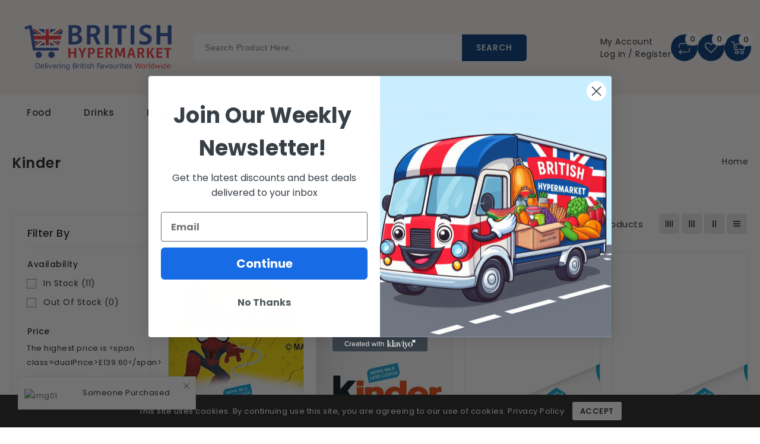

--- FILE ---
content_type: text/css
request_url: https://www.britishhypermarket.com/cdn/shop/t/21/assets/quickview.css?v=89712538172683199281726409930
body_size: 727
content:
#quick-view{padding:30px;height:100%;position:relative;display:flex;justify-content:flex-end}.images-column{width:50%;display:flex;flex-direction:column}.qv-product-images-variant{margin-top:0}#quick-view .qv-product-images-variant .slick-list{margin:0 -10px}#quick-view .qv-product-images-variant .slick-slide{margin:0 10px;cursor:pointer;border-radius:5px}.option.color span{min-width:0!important;font-size:0!important;width:30px;height:30px;cursor:pointer}.option.color{display:inline-block}.fancybox-skin{color:var(--color-base-text);background-color:var(--color-background);padding:0!important}#quick-view .qv-product-description p{margin:0;padding:0!important}#quick-view .qv-product-images{width:100%;position:relative;border-radius:5px;border:1px solid var(--color-base-border)}#quick-view .slick-slide{position:relative}.original-price,.price-current{float:left;font-size:20px;font-weight:400;color:var(--color-base-text)}.price-currency{float:left}#quick-view .slick-list,#quick-view .slick-track{height:100%}#quick-view .slick-list{border-radius:5px}#quick-view .slick-dots{right:auto;left:50%;bottom:10px;-webkit-transform:translateX(-50%);transform:translate(-50%)}#quick-view .slick-dots li{margin:0 8px 0 0}#quick-view .slick-dots li button{background-color:#cacaca;width:12px;height:12px}#quick-view .slick-dots li.slick-active button{background-color:red}#quick-view .qv-content{width:50%;float:right}.holder{padding-left:40px}.product-hover .quick-view-button .icon{height:20px;width:20px}.product-hover .quick-view-button:hover .icon{color:#fff}.fancybox-item.fancybox-close{display:block}#quick-view .qv-content>*{float:left;width:100%}#quick-view .qv-product-title{text-transform:capitalize;font-size:20px;font-weight:500;margin-bottom:12px;margin-top:0;line-height:30px}.price-current{font-weight:500;font-size:20px;color:var(--color-base-accent-1);margin-right:1rem}#quick-view .qv-product-original-price{display:inline-block}#quick-view .qv-product-price{display:inline-block;font-weight:600}.qv-add-to-cart .qv-product-options .field__input{padding:0 1.5rem;background-image:url(dropdown.png);background-position:right 10px center;padding-right:28px;cursor:pointer;background-repeat:no-repeat;max-width:17rem;border-radius:5px;-webkit-border-radius:5px;-khtml-border-radius:5px;-moz-border-radius:5px}#quick-view .qv-product-original-price{text-decoration:line-through}#quick-view .option-selection-title{display:none}#quick-view hr{border-top:1px solid #f5f5dc;margin:15px 0 20px}#quick-view .quantity{margin-bottom:25px}#quick-view .quantity span{text-transform:lowercase;display:inline-block;min-width:100px}#quick-view .quantity input[type=number]{width:60px;text-align:center;-moz-appearance:textfield;margin-left:-4px;padding:4px;border:1px solid #d3d3d3}#quick-view .quantity input[type=number]:focus{outline:none;border:1px solid #f00;display:inline-block}#quick-view .quantity input[type=number]::-webkit-inner-spin-button,#quick-view .quantity input[type=number]::-webkit-outer-spin-button{-webkit-appearance:none;margin:0}#quick-view .qv-product-options>div{margin-bottom:18px;float:left;width:100%}.quantity-qv{float:left;width:100%;margin-bottom:30px}#quick-view .qv-content .holder .qv-add-to-cart{float:left;width:100%;margin-block-end:25px}#quick-view .quantity-qv span{min-width:90px;display:inline-block;font-weight:500;color:var(--color-base-accent-2)}#quick-view .qv-product-options span,.product-type,.product-vendor_name,.sku-name,.availability,.tag-name,.collections{text-transform:capitalize;display:inline-block;min-width:90px;font-weight:500;color:var(--color-base-accent-2)}.product__type.collections a{color:var(--color-base-accent-2);font-weight:400}.qv-quantity{min-height:40px;padding:0 1rem 0 1.8rem;border:1px solid var(--color-base-border);max-width:17rem;border-radius:5px}#quick-view .qv-add-button{width:auto}#quick-view .qv-add-to-cart-response{margin-top:20px;display:none;text-transform:capitalize}#quick-view .qv-add-to-cart-response.success,#quick-view .qv-add-to-cart-response.error{display:block;padding:8px;border:1px solid}#quick-view .qv-add-to-cart-response.success{border-color:green;color:green}#quick-view .qv-add-to-cart-response.success a{color:var(--color-base-text);text-decoration:underline!important}#quick-view .qv-add-to-cart-response.error{border-color:red;color:red}#quick-view .qv-product-description p{margin:0}#quick-view .qv-product-description{max-height:70px;overflow:hidden;margin-block-start:20px}#quick-view .view-product{text-transform:capitalize;float:left;width:100%}.qv-price,.qv-product-type-title,.qv-view-vendor-title,.qv-sku,.qv-product-description,.qv-info{float:left;width:100%}.qv-info{color:var(--color-base-text)}.qv-product-type-title,.qv-view-vendor-title,.qv-sku{margin-bottom:5px!important}#quick-view .qv-content .holder>*{margin-block:7px}#quick-view .view-product span{color:var(--color-base-accent-2);border-bottom:1px solid var(--color-base-accent-2);font-weight:500}.slick-next.slick-arrow:before{content:"";background:url(Slide-right.png) no-repeat scroll;height:30px;width:20px;display:block}.slick-prev.slick-arrow:before{content:"";background:url(Slide-left.png) no-repeat scroll;height:30px;width:20px;display:block}#quick-view .qv-product-images-variant .slick-next.slick-arrow{right:-20px}#quick-view .qv-product-images-variant .slick-prev.slick-arrow{left:-20px}.qv-product-images-variant .slick-next.slick-arrow:before,.qv-product-images-variant .slick-prev.slick-arrow:before{height:20px;width:30px}.qv-product-images-variant .slick-next.slick-arrow:before{background:url(Slide-right.png) no-repeat scroll;background-position:left}.qv-product-images-variant .slick-prev.slick-arrow:before{background:url(Slide-left.png) no-repeat scroll;background-position:right}@media (max-width: 1299px){#quick-view .qv-product-title,#quick-view .price-current{font-size:18px}#quick-view .original-price{font-size:16px}#quick-view .qv-product-images-variant .slick-list{margin:0}}@media (max-width: 1200px){#quick-view .qv-content{padding-left:20px}#quick-view .slick-slide{padding:0}.holder{padding-left:15px}}@media (max-width: 900px){.images-column{width:100%}.holder{padding-left:0;padding-top:40px}#quick-view{display:block;padding:20px}}#quick-view .slick-arrow{position:absolute;top:42%;display:block;opacity:1}#quick-view .slick-prev.slick-arrow{right:auto;left:0;font-size:0;background:transparent;border:none;z-index:9999}#quick-view .slick-next.slick-arrow{right:0;left:auto;position:absolute;font-size:0;background:transparent;border:none;z-index:9999;cursor:pointer}@media (max-width: 989px){.holder{padding-left:15px}#quick-view .qv-product-title,#quick-view .price-current{font-size:16px}#quick-view .original-price{font-size:14px}}@media (max-width: 750px){.holder{padding:0}#quick-view .qv-content{padding:0 15px}#quick-view .qv-product-images-variant .slick-prev.slick-arrow{left:-10px}#quick-view .qv-product-images-variant .slick-next.slick-arrow{right:-10px}}@media (max-width: 750px){#quick-view .qv-product-images-variant .slick-arrow{top:24%}}
/*# sourceMappingURL=/cdn/shop/t/21/assets/quickview.css.map?v=89712538172683199281726409930 */


--- FILE ---
content_type: text/css
request_url: https://www.britishhypermarket.com/cdn/shop/t/21/assets/base.css?v=48553123857793896881726409930
body_size: 9525
content:
:root,.color-background-1{--color-foreground: var(--color-base-accent-2);--color-foreground-rgb: var(--color-base-accent-2);--color-background: var(--color-base-background-1);--color-background-rbg: var(--color-base-background-1-rgb);--payment-terms-background-color: var(--color-base-background-1)}.color-background-2{--color-background: var(--color-base-background-2);--color-background-rbg: var(--color-base-background-2-rgb)}.color-inverse{--color-foreground: var(--color-base-background-1);--color-foreground-rgb: var(--color-base-background-1-rgb);--color-background: var(--color-base-text);--color-background-rbg: var(--color-base-text-rgb)}.color-accent-1{--color-foreground: var(--color-base-solid-button-labels);--color-foreground-rgb: var(--color-base-solid-button-labels-rgb);--color-background: var(--color-base-accent-1);--color-background-rbg: var(--color-base-accent-1-rgb)}.color-accent-2{--color-foreground: var(--color-base-solid-button-labels);--color-foreground-rgb: var(--color-base-solid-button-labels-rgb);--color-background: var(--color-base-accent-2);--color-background-rbg: var(--color-base-accent-2-rgb)}.color-foreground-outline-button{--color-foreground: var(--color-base-outline-button-labels);--color-foreground-rbg: var(--color-base-outline-button-labels-rgb)}.color-foreground-accent-1{--color-foreground: var(--color-base-accent-1);--color-foreground-rbg: var(--color-base-accent-1-rgb)}.color-foreground-accent-2{--color-foreground: var(--color-base-accent-2);--color-foreground-rbg: var(--color-base-accent-2-rgb)}:root,.color-background-1,.color-background-2,.color-inverse,.color-accent-1,.color-accent-2{--color-foreground-75: rgba(var(--color-foreground-rgb), .75);--color-foreground-70: rgba(var(--color-foreground-rgb), .7);--color-foreground-55: rgba(var(--color-foreground-rgb), .55);--color-foreground-50: rgba(var(--color-foreground-rgb), .5);--color-foreground-40: rgba(var(--color-foreground-rgb), .4);--color-foreground-30: rgba(var(--color-foreground-rgb), .3);--color-foreground-20: rgba(var(--color-foreground-rgb), .2);--color-foreground-10: rgba(var(--color-foreground-rgb), .1);--color-foreground-8: rgba(var(--color-foreground-rgb), .08);--color-foreground-4: rgba(var(--color-foreground-rgb), .04);--color-foreground-3: rgba(var(--color-foreground-rgb), .03)}:root,.color-background-1{--color-link: var(--color-base-outline-button-labels);--color-link-hover: rgba(var(--color-base-outline-button-labels-rgb), .85)}.color-background-2,.color-inverse,.color-accent-1,.color-accent-2{--color-link: var(--color-foreground);--color-link-hover: var(--color-foreground-70)}:root,.color-background-1{--color-button-background: var(--color-base-accent-1);--color-button-border: var(--color-base-accent-1);--color-button-text: var(--color-base-solid-button-labels);--color-button-text-rgb: var(--color-base-solid-button-labels-rgb)}.color-background-2,.color-inverse,.color-accent-1,.color-accent-2{--color-button-background: var(--color-foreground);--color-button-border: var(--color-foreground);--color-button-text: var(--color-background);--color-button-text-rgb: var(--color-background-rbg)}.button--secondary{--color-button-background: transparent;--color-button-border: var(--color-base-outline-button-labels);--color-button-text: var(--color-base-outline-button-labels);--color-button-text-rgb: var(--color-base-outline-button-labels-rgb)}.color-background-2 .button--secondary,.color-inverse .button--secondary,.color-accent-1 .button--secondary,.color-accent-2 .button--secondary{--color-button-border: var(--color-foreground);--color-button-text: var(--color-foreground);--color-button-text-rgb: var(--color-foreground-rgb)}.button--tertiary{--color-button-background: transparent;--color-button-border: rgba(var(--color-base-outline-button-labels-rgb), .2);--color-button-text: var(--color-base-outline-button-labels);--color-button-text-rgb: var(--color-base-outline-button-labels-rgb)}.color-background-2 .button--tertiary,.color-inverse .button--tertiary,.color-accent-1 .button--tertiary,.color-accent-2 .button--tertiary{--color-button-border: var(--color-foreground-20);--color-button-text: var(--color-foreground)}:root,.color-background-1{--color-badge-background: var(--color-background);--color-badge-border: var(--color-foreground-10)}.color-background-2,.color-inverse,.color-accent-1,.color-accent-2{--color-badge-background: var(--color-background);--color-badge-border: var(--color-background)}:root,.color-background-1,.color-background-2{--color-card-hover: rgba(var(--color-base-text-rgb), .06)}.color-inverse{--color-card-hover: rgba(var(--color-base-background-1-rgb), .06)}.color-accent-1,.color-accent-2{--color-card-hover: rgba(var(--color-base-solid-button-labels-rgb), .06)}.no-js:not(html){display:none!important}html.no-js .no-js:not(html){display:block!important}.no-js-inline{display:none!important}html.no-js .no-js-inline{display:inline-block!important}.sca-fancybox-item.sca-fancybox-close{display:block}html.no-js .no-js-hidden{display:none!important}.page-width{max-width:1480px;margin:0 auto;padding:0 15px}#shopify-section-header .page-width,.template-index .slideshow .page-width,.footer__column.footer__column--info .page-width{max-width:1830px}.page-width-desktop{padding:0 15px;margin:0 auto}.template-page .aboutus h2,.template-page .rte h3{font-weight:600}@media screen and (min-width: 750px){.page-width{padding:0 15px}}.spaced-section:last-child{float:left;width:100%;color:var(--color-base-accent-2)}#sca-brankmark a{display:none!important}.element-margin{margin-top:2rem}.header__submenu .header__submenu .header__menu-item:hover{color:var(--color-base-button-background-hover)}#header-nav .header__submenu .list-menu__item:before{display:none}.menu-drawer-container .header__icon span{height:100%;position:relative;display:inline-block;vertical-align:top;margin-top:5px}.btn-group a.active{background-color:var(--color-base-accent-1)}.btn-group a.active .icon{fill:var(--color-base-button-text-hover)}.product-hover{cursor:pointer}.spr-badge-caption{margin-left:5px;color:var(--color-base-accent-2);display:none}a{text-decoration:none!important}.template-index .spaced-section{float:left;width:100%;margin-top:100px}#shopify-section-newsletter{margin-top:0}#shopify-section-footer{margin-top:100px}.template-index #shopify-section-footer{margin-top:0}.main-container{float:left;width:100%;min-height:500px}.template-product .main-container.medium-up--three-quarters{width:100%;float:left}.template-product .breadcrumb_title{display:none}.item .item.list-group-item{width:100%;max-width:100%}.spaced-section--full-width:first-child{margin-top:0}.spaced-section--full-width:last-child{margin-bottom:0}#TopColumnContent{margin-bottom:30px;display:block;background-color:#fff;margin-top:0;padding:40px 0}li::marker{font-size:0;line-height:0}#TopColumnContent .title-breadcrumbs{text-align:right;float:left;width:100%}#TopColumnContent .comments,#TopColumnContent time{color:#666;font-weight:500}.title-breadcrumbs .page-title span{font-weight:500;text-transform:uppercase}.shopify-section-header-hidden #header-SiteCat{visibility:hidden}.color-background-1,.color-background-2,.color-inverse,.color-accent-1,.color-accent-2{color:var(--color-foreground-75);background-color:var(--color-background)}.background-secondary{padding:4rem 0 5rem}.grid-auto-flow{display:grid;grid-auto-flow:column}.page-margin,.shopify-challenge__container{margin:7rem auto}.list-unstyled{margin:0;padding:0;list-style:none;line-height:initial}.main-container.medium-up--three-quarters.without-sidebar-main-container{float:left;width:100%;padding:0}a{text-decoration:none;color:var(--color-base-text)}.caption-large,.customer .field input,.customer select,.field__input,.form__label,.select__select{font-size:13px;line-height:24px;letter-spacing:.04rem;font-weight:500;color:var(--color-base-accent-2);min-width:100px}.localization-form .caption-large,.template-page .header-top-menu .right-nav .caption-large{min-width:100%}.main-container.medium-up--three-quarters{width:80%;float:right;padding:0 0 0 15px}.breadcrumb a:after{content:"|";padding:0 5px}.breadcrumb_title{font-size:24px;margin:0;line-height:30px;text-transform:capitalize;font-weight:600;float:left}.collection-hero__description.rte{float:left;color:var(--color-base-button-text);padding:0 100px}.breadcrumb a:last-child:after{content:none}.side-bar.medium-up--one-quarter{width:20%;float:left;padding-right:15px;position:relative}.top_button{top:auto;bottom:60px;display:none;height:40px;width:40px;position:fixed;right:50px;text-align:center;z-index:7;border:2px solid var(--color-base-accent-1);border-radius:22px;background:var(--color-base-accent-1)}.popup-confirm-transfer-data__close .icon.icon-close{width:17px;height:auto}.popup__content .popup-confirm-transfer-data{padding:25px!important}.popup-confirm-transfer-data__content h4{font-weight:500;margin:0!important}.top_button .icon-chevron-up{height:12px;width:12px;position:relative;top:6px;fill:#fff}.template-index .main-container.medium-up--three-quarters{margin:0;padding:0}.compare td{border:1px solid var(--color-base-border);border-top:0}.compare__item{border-right:1px solid var(--color-base-border);padding-top:20px}.compare__items{margin-top:-20px}.compare__item:last-child{border-right:0}.compare table tr:last-child .compare__items{margin-bottom:-9px}.compare table tr:last-child .compare__items .compare__item{padding-bottom:13px}.popup-compare-full__head,.popup-wishlist-full__head{float:right}.popup-compare-full,.popup-wishlist-full{border:10px solid #474747;padding:30px!important;position:relative}.popup-wishlist-full .icon-close,.popup-compare-full .icon-close{width:20px;height:auto}.compare table tr:first-child .compare__items:first-child{margin-top:0}.compare .title,.wishlist .title{justify-content:left;font-size:20px}.compare .btn.button,.wishlist .btn.button{position:absolute;top:23px;left:auto;right:60px;margin-top:0!important;width:auto}input.sca-qv-cartbtn{color:var(--color-base-background-1)}.sca-qv-cartbtn.button.sca-qv-cartbtn-config{color:var(--color-base-text);font-weight:500}.name-title strong{font-size:20px}#sca-qv-des{color:var(--color-base-accent-2)}#sca-qv-detail{font-weight:500}.sca-qv-product-options select{background:#eff1f1;border:1px solid var(--color-base-border)}.sca-qv-product-options{color:#000}#sca-qv-sale{border-radius:0;display:inline-block;font-size:12px;line-height:20px;padding:1px 5px;text-align:center;background-color:transparent!important;border-color:var(--color-base-button-background);color:var(--color-base-accent-1);word-break:break-word;right:auto;left:38px;top:21px}#sca-qv-quantity{border:1px solid #e0e0e0;background-color:#f5f5f5}ul{padding-left:0}.cm-grid__item{width:18.5%;display:inline-block;margin:10px;padding:15px;border:1px solid var(--color-base-border);border-radius:4px;-webkit-border-radius:4px;-khtml-border-radius:4px;-moz-border-radius:4px}.compare table tr td h4{padding:0 15px;font-weight:600}.price{font-weight:500;font-size:16px;letter-spacing:-.1px}.compare table{width:auto;border-collapse:collapse;border-spacing:0px;margin-bottom:25px;float:left;overflow:hidden;border-top:1px solid var(--color-base-border);border-radius:4px;-webkit-border-radius:4px;-khtml-border-radius:4px;-moz-border-radius:4px}.cm-grid{margin:0;padding:0}.visually-hidden{position:absolute!important;overflow:hidden;width:1px;height:1px;margin:-1px;padding:0;border:0;clip:rect(0 0 0 0);word-wrap:normal!important}.ttloader{height:100%;left:0;position:fixed;top:0;width:100%;z-index:999999}.rotating{background-position:center center;background-repeat:no-repeat;bottom:0;height:auto;left:0;margin:auto;position:absolute;right:0;top:0;width:auto;background-size:7%}.visually-hidden--inline{margin:0;height:1em}.overflow-hidden{overflow:hidden}.skip-to-content-link:focus{z-index:9999;position:inherit;overflow:auto;width:auto;height:auto;clip:auto}.full-width-link{position:absolute;top:0;right:0;bottom:0;left:0;z-index:2}h1,h2,h3,h4,h5,.h0,.h1,.h2,.h3,.h4,.h5{font-family:var(--font-heading-family);font-style:var(--font-heading-style);font-weight:400;letter-spacing:.06rem;color:var(--color-base-accent-2);line-height:1.3}.h0{font-size:4rem}.left-part{float:left;display:flex;gap:20px}.announcement-bar-text a{display:flex;gap:5px;line-height:initial;align-items:center}.announcement-bar-text,localization-form #FooterCountryForm .CurrencyList{position:relative;display:flex;gap:20px}.announcement-bar-text:after,localization-form #FooterCountryForm .CurrencyList:after{content:"";border-right:1px solid var(--color-base-border)}.announcement-bar-text:last-child:after{border:0}@media only screen and (min-width: 750px){.h0{font-size:5.2rem}}h1,.h1{font-size:22px;font-weight:500}h2,.h2{font-size:2rem}@media only screen and (min-width: 750px){h2,.h2{font-size:2.4rem}}h3,.h3{font-size:1.7rem}.template-page .aboutus-block h3.page-subheading{font-weight:600}@media only screen and (min-width: 750px){h3,.h3{font-size:1.8rem}}h5,.h5{font-size:1.2rem}@media only screen and (min-width: 750px){h5,.h5{font-size:1.3rem}}h6,.h6{color:var(--color-foreground-75);margin-block-start:1.67em;margin-block-end:1.67em}blockquote{font-style:italic;color:var(--color-foreground-75);border-left:.2rem solid var(--color-foreground-20);padding-left:1rem}@media screen and (min-width: 750px){blockquote{padding-left:1.5rem}}.caption{font-size:1rem;letter-spacing:.07rem;line-height:1}@media screen and (min-width: 750px){.caption{font-size:1.2rem}}.color-foreground{color:var(--color-foreground)}table:not([class]){table-layout:fixed;border-collapse:collapse;font-size:1.4rem;border-style:hidden;box-shadow:none;border:1px solid var(--color-base-border)}table:not([class]) td,table:not([class]) th{padding:1em;border:1px solid var(--color-base-border)}@media screen and (max-width: 749px){.small-hide{display:none}}.hidden{display:none!important}@media screen and (max-width: 989px){.small-hide,.get_app{display:none!important}.header-menu{width:58px}.site-header__search .icon__fallback-text{font-size:0;display:none}}@media screen and (min-width: 990px){.large-up-hide{display:none!important}}.right{text-align:right}.uppercase{text-transform:uppercase}.light{opacity:.7}a:empty,ul:empty,dl:empty,div:empty,section:empty,article:empty,p:empty,h1:empty,h2:empty,h3:empty,h4:empty,h5:empty,h6:empty{display:none}.link,.customer a{cursor:pointer;display:inline-block;border:none;box-shadow:none;text-decoration:none;text-underline-offset:.3rem;background-color:transparent;font-size:14px}.link--text{color:var(--color-base-accent-1)}.spr-icon.spr-icon-star,.spr-icon.spr-icon-star-empty{font-size:100%!important}.spr-icon.spr-icon-star{color:#ffc43b;line-height:0}.tab-container .spr-icon-star:before,.tab-container .spr-icon-star-empty:before,.tab-container .spr-icon-star-empty.spr-icon-star-hover:before{content:"\2605";width:.9em;line-height:.7;display:inline-block;font-family:Times;margin:0;font-weight:700;font-size:18px}.spr-icon.spr-icon-star-empty{color:#d6d6d6;opacity:1!important}.spr-form-label{font-weight:500;color:var(--color-base-text)}.link-with-icon{display:inline-flex;font-size:1.4rem;font-weight:600;letter-spacing:.1rem;text-decoration:none;margin-bottom:4.5rem;white-space:nowrap}.link-with-icon .icon{width:1.5rem;margin-left:1rem}.circle-divider:after{content:"|";margin:0 1.3rem 0 1.5rem;color:#666}.circle-divider:last-of-type:after{display:none}hr{border:none;height:.1rem;background-color:var(--color-foreground-20);display:block;margin:5rem 0}@media screen and (min-width: 750px){hr{margin:7rem 0}}.full-unstyled-link{text-decoration:none;color:currentColor;display:block}.placeholder{background-color:var(--color-foreground-4);color:var(--color-foreground-55);fill:var(--color-foreground-55)}details>*{box-sizing:border-box}.break{word-break:break-word}.visibility-hidden{visibility:hidden}@media (prefers-reduced-motion){.motion-reduce{transition:none!important}}:root{--duration-short: .1s;--duration-default: .2s;--duration-long: .5s}.underlined-link{color:var(--color-link-hover);text-underline-offset:.3rem;text-decoration-thickness:.1rem;transition:text-decoration-thickness ease .1s}.underlined-link:hover{color:var(--color-link);text-decoration-thickness:.2rem}.animate-arrow .icon-arrow path{transform:translate(-.25rem);transition:transform var(--duration-short) ease}summary{cursor:pointer;list-style:none;position:relative}summary .icon-caret{position:relative;display:inline-block;vertical-align:middle;margin-left:2px;fill:var(--color-base-accent-2);width:12px;height:14px;margin-top:5px}summary::-webkit-details-marker{display:none}.disclosure-has-popup{position:relative}.disclosure-has-popup[open]>summary:before{position:fixed;top:0;right:0;bottom:0;left:0;z-index:2;display:block;cursor:default;content:" ";background:transparent}.disclosure-has-popup>summary:before{display:none}.disclosure-has-popup[open]>summary+*{z-index:100}*:focus{outline:none;outline-offset:0;box-shadow:none}.focus-none{box-shadow:none!important;outline:0!important}.title,.title-wrapper-with-link{margin-bottom:20px;font-size:24px;font-weight:600;line-height:22px;text-transform:capitalize;margin-top:0;display:flex;gap:1rem;flex-wrap:wrap;justify-content:left;letter-spacing:0;color:var(--color-base-accent-2);width:100%;border-bottom:1px solid var(--color-base-border);padding-bottom:15px;position:relative}#ProductGridContainer .collection--empty .title:after,#ProductGridContainer .collection--empty .title{border:0}.title-wrapper{margin-bottom:3rem}#offerclock{display:inline-block;border-radius:5px;border:2px solid var(--color-base-button-background-hover);position:absolute;right:110px;top:0}#offerclock .time{display:inline-block;position:relative;width:42px;padding:5px 0 8px;border-radius:4px;margin:0 3px}#offerclock .time span{color:var(--color-base-text);display:block}#offerclock .count{font-size:16px;font-weight:600;text-align:center;line-height:20px}#offerclock .day-title{font-size:12px;font-weight:400;line-height:15px;text-transform:capitalize;text-align:center}#offerclock .time:after{content:":";position:absolute;left:auto;right:-10px;top:5px;bottom:auto;float:}#offerclock .time:last-child:after{display:none}.collection.special slider-component .slider-buttons{top:-51px}.title--primary{margin:4rem 0}.breadcrumb a,.breadcrumb span{font-size:14px;cursor:pointer;text-transform:capitalize;color:var(--color-base-accent-2)}.title-wrapper--self-padded-tablet-down,.title-wrapper--self-padded-mobile{padding-left:1.5rem;padding-right:1.5rem}.announcement-bar .right-nav h2.caption-large{display:none}@media screen and (min-width: 750px){.title-wrapper--self-padded-mobile{padding-left:0;padding-right:0}}@media screen and (min-width: 990px){.title--primary{margin:2rem 0}.title-wrapper-with-link .title{margin-bottom:0}.title-wrapper--self-padded-tablet-down{padding:0;border-bottom:0}}.title-wrapper-with-link .link-with-icon{margin:0;flex-shrink:0;display:flex;align-items:center}.title-wrapper-with-link .link-with-icon svg{width:1.5rem}.title-wrapper-with-link a{color:var(--color-base-outline-button-labels);margin-top:0;flex-shrink:0}@media screen and (min-width: 990px){.title-wrapper-with-link.title-wrapper-with-link--no-heading{display:none}}.blog_subtitle,.subtitle{font-size:10px;line-height:15px;color:var(--color-base-accent-2);display:block;width:100%;text-align:center;font-weight:500;text-transform:uppercase}.collection slider-component{margin:0 -10px}.grid{display:flex;flex-wrap:wrap;padding:0;list-style:none;margin:0;row-gap:20px}#ProductGridContainer .grid{margin:0 -10px}.grid__item{padding:0;width:100%;max-width:100%;flex-grow:0;flex-shrink:0}.template-index .slideshow{margin-top:0}.grid--gapless .grid__item{padding-left:0;padding-bottom:0}.spr-form-input-email,.spr-form-input-text,.spr-form-input-textarea{height:40px;border:1px solid var(--color-base-border);padding:1rem;color:var(--color-foreground-75);font-size:14px;font-family:var(--font-body-family);letter-spacing:.1rem;border-radius:5px}@media screen and (max-width: 749px){.grid__item.slider__slide--full-width{width:100%;max-width:none}}@media screen and (min-width: 575px) and (max-width: 989px){.grid--one-third-max.grid--3-col-tablet .grid__item{max-width:33.33%}}@media screen and (min-width: 990px){.grid--quarter-max.grid--4-col-desktop .grid__item{max-width:100%}}.grid--1-col .grid__item{max-width:100%;width:100%}.grid--3-col .grid__item{width:33.33%}@media screen and (min-width: 750px){.grid--3-col .grid__item{width:33.33%}}.grid--2-col .grid__item{width:50%;padding:0}@media screen and (min-width: 1200px){.grid--5-col-desktop .grid__item{width:20%!important}#ProductGridContainer .grid--5-col-desktop .grid__item{width:25%!important}}@media screen and (min-width: 1430px){.grid--6-col .grid__item{width:16.66%!important}#ProductGridContainer .grid--5-col-desktop .grid__item{width:20%!important}}@media screen and (min-width: 750px){.grid--4-col-desktop .grid__item{width:25%}.grid--3-col-desktop .grid__item{width:33.33%}.grid--2-col-desktop .grid__item{width:50%}}@media screen and (min-width: 479px){#ProductGridContainer .grid--3-col-desktop .grid__item{max-width:33.33%}#ProductGridContainer .grid--2-col-desktop .grid__item{max-width:50%}#ProductGridContainer .item .item.list-group-item{width:100%;max-width:100%}}#ProductGridContainer .collection{padding:0}.grid__item--vertical-align{align-self:center}.grid__item--full-width{flex:0 0 100%;max-width:100%}@media screen and (max-width: 749px){.grid--peek.slider--mobile{margin:0;width:100%}.grid--peek .grid__item{width:50%}.collection-hero__description.rte{padding:15px 0}}@media screen and (min-width: 750px) and (max-width: 989px){.slider--tablet.grid--peek .grid__item{width:25%}.slider--tablet.grid--peek.grid--3-col-tablet .grid__item{width:33.33%}.slider--tablet.grid--peek.grid--2-col-tablet .grid__item{width:50%}}@media screen and (max-width: 989px){.title-wrapper--self-padded-mobile,.title-wrapper--self-padded-tablet-down{padding-left:0;padding-right:0;border-bottom:0;padding-bottom:0}.title-wrapper-with-link .title{margin:0}}.media{display:block;position:relative;overflow:hidden;border-radius:5px}.media--transparent{background-color:transparent}.media>*:not(.zoom,.deferred-media__poster-button),.media model-viewer{display:block;max-width:100%;position:absolute;top:0;left:0;height:auto}.media>img{object-fit:cover;object-position:center center;transition:opacity .4s cubic-bezier(.25,.46,.45,.94)}.media--square{padding-bottom:100%}.media--portrait{padding-bottom:125%}.media--landscape{padding-bottom:62.083%}.media--cropped{padding-bottom:56%}.media--16-9{padding-bottom:56.25%}.media--circle{padding-bottom:100%;border-radius:50%}.media.media--hover-effect>img+img{position:absolute;opacity:0;-webkit-opacity:0;-moz-opacity:0;-khtml-opacity:0;top:0;left:0;right:0;transition:all .3s ease;-webkit-transition:all .3s ease;-moz-transition:all .3s ease;-ms-transition:all .3s ease;-o-transition:all .3s ease;visibility:hidden;max-width:100%;height:auto;transform-origin:center center;-ms-transform-origin:center center;-webkit-transform-origin:center center}@media screen and (min-width: 990px){.media--cropped{padding-bottom:63%}}deferred-media{display:block}.button,.customer button,.shopify-challenge__button{cursor:pointer;display:inline-flex;justify-content:center;align-items:center;box-sizing:border-box;text-decoration:none;border:0;background-color:var(--color-base-button-background);color:var(--color-base-button-text);font-family:var(--font-body-family);-webkit-appearance:none;appearance:none;padding:11px 33px;border-radius:5px;-webkit-border-radius:5px;-khtml-border-radius:5px;-moz-border-radius:5px}#cart-notification-button,.button:hover,#cart-notification #cart .button.button--primary.button--full-width:hover{background-color:var(--color-base-button-background-hover);color:var(--color-base-button-text-hover)}.button,.button-label,.customer button,.shopify-challenge__button{font-size:14px;letter-spacing:.5px;line-height:23px;font-weight:500;text-transform:uppercase}.button--tertiary{font-size:1.2rem;padding:1rem 1.5rem;min-width:9rem;min-height:3.5rem}.button--small{padding:1.2rem 2.6rem}.button:disabled,.button[aria-disabled=true],.button.disabled,.customer button:disabled,.customer button[aria-disabled=true],.customer button.disabled{cursor:not-allowed;opacity:.7}.button--full-width{display:flex;width:100%}.button.loading{color:transparent}.button.loading:after{animation:loading var(--duration-long) infinite linear;border:1px solid #000;border-left:.5rem solid var(--color-button-text);border-radius:100%;box-sizing:content-box;content:"";display:block;height:2rem;position:absolute;width:2rem}.product-hover .button{background:var(--color-base-content-background);display:flex;padding:7px;border:1px solid #e0e0e0;width:36px;height:36px}.product-hover .button:hover{background:var(--color-base-button-background);border-color:var(--color-base-button-background);fill:#fff}#comments .button{background:var(--color-base-button-background-hover);color:var(--color-base-text)}.shopify-challenge__button.btn:hover{background:var(--color-base-button-background-hover);color:var(--color-base-button-text-hover);margin-top:10px}@keyframes loading{0%{transform:rotate(0)}to{transform:rotate(360deg)}}.field__input,.select__select,.customer .field input,.customer select{-webkit-appearance:none;appearance:none;background-color:#fff;border:0;color:var(--color-base-text);font-size:14px;width:100%;box-shadow:none;height:45px;box-sizing:border-box;transition:box-shadow var(--duration-short) ease;border-radius:5px;-webkit-border-radius:5px;-khtml-border-radius:5px;-moz-border-radius:5px}.select__select{font-style:var(--font-body-style);font-weight:var(--font-body-weight);font-size:14px}.text-area,.select{display:inline-block;position:relative;width:100%}.select .icon-caret,.customer select+svg{height:.7rem;pointer-events:none;position:absolute;top:calc(50% - .35rem);right:1.5rem}.customer select,.select__select{cursor:pointer;padding:0 4rem 0 1.5rem;border:1px solid var(--color-base-border);border-radius:5px}.field{position:relative;width:100%;display:flex}.customer .field{display:block}.field--with-error{flex-wrap:wrap}.customer .field input,.field__input{flex-grow:1;text-align:left;padding:1rem 2rem;border:1px solid var(--color-base-border)}.field__label,.customer .field label{font-size:13px;left:1.7rem;top:1.4rem;margin-bottom:0;pointer-events:none;position:absolute;transition:top var(--duration-short) ease,font-size var(--duration-short) ease;color:var(--color-base-text);letter-spacing:.1rem;line-height:1.5}.field__input:focus~.field__label,.field__input:not(:placeholder-shown)~.field__label,.field__input:-webkit-autofill~.field__label,.customer .field input:focus~label,.customer .field input:not(:placeholder-shown)~label,.customer .field input:-webkit-autofill~label{font-size:1rem;top:.3em;letter-spacing:.04rem}.field__input:focus,.field__input:not(:placeholder-shown),.field__input:-webkit-autofill,.customer .field input:focus,.customer .field input:not(:placeholder-shown),.customer .field input:-webkit-autofill{padding:2.2rem 1.5rem .8rem}.field__input::-webkit-search-cancel-button,.customer .field input::-webkit-search-cancel-button{display:none}.field__input::placeholder,.customer .field input::placeholder{opacity:0}.field__button{align-items:center;background-color:transparent;border:0;color:currentColor;cursor:pointer;display:flex;height:4.4rem;justify-content:center;overflow:hidden;padding:0;position:absolute;right:0;top:0;width:4.4rem}.field__button>svg{height:2.5rem;width:2.5rem}.text-area{font-family:var(--font-body-family);font-style:var(--font-body-style);font-weight:var(--font-body-weight);padding:1.2rem;min-height:10rem;resize:none;border-radius:5px}.text-area--resize-vertical{resize:vertical}input[type=checkbox]{display:inline-block;width:auto;margin-right:.5rem}.form__label{display:block;margin-bottom:.6rem}.form__message{align-items:center;display:flex;font-size:1.4rem;line-height:1;margin-top:1rem}.form__message--large{font-size:1.6rem}.customer .field .form__message{font-size:1.4rem;text-align:left}img{max-width:100%}.form__message .icon,.customer .form__message svg{flex-shrink:0;height:1.3rem;margin-right:.5rem;width:1.3rem}.form__message--large .icon,.customer .form__message svg{height:1.5rem;width:1.5rem;margin-right:1rem}.customer .field .form__message svg{align-self:start}.form-status{margin:0;font-size:1.6rem}.form-status-list{padding:0;margin:2rem 0 4rem}.form-status-list li{list-style-position:inside}.form-status-list .link:first-letter{text-transform:capitalize}.quantity{border:1px solid var(--color-base-border);position:relative;width:13rem;display:inline-flex;border-radius:4px;-webkit-border-radius:4px;-moz-border-radius:4px;-khtml-border-radius:4px;background-color:var(--color-base-content-background)}.quantity__input{color:currentColor;font-size:1.4rem;font-weight:500;opacity:.85;text-align:center;background-color:transparent;border:0;padding:0 .5rem;height:4rem;width:100%;flex-grow:1;-webkit-appearance:none;appearance:none}.quantity__button{width:4.5rem;flex-shrink:0;font-size:1.8rem;border:0;background-color:transparent;cursor:pointer;display:flex;align-items:center;justify-content:center;color:var(--color-foreground)}.quantity__button svg{width:1rem;pointer-events:none}.quantity__input:-webkit-autofill,.quantity__input:-webkit-autofill:hover,.quantity__input:-webkit-autofill:active{box-shadow:0 0 0 10rem var(--color-background) inset!important;-webkit-box-shadow:0 0 0 10rem var(--color-background) inset!important}.quantity__input::-webkit-outer-spin-button,.quantity__input::-webkit-inner-spin-button{-webkit-appearance:none;margin:0}.quantity__input[type=number]{-moz-appearance:textfield}.modal__toggle{list-style-type:none}.no-js details[open] .modal__toggle{position:absolute;z-index:2}.modal__toggle-close{display:none}.no-js details[open] svg.modal__toggle-close{display:flex;z-index:1;height:1.7rem;width:1.7rem}.modal__toggle-open{display:flex}.no-js details[open] .modal__toggle-open{display:none}.no-js .modal__close-button.link{display:none}.modal__close-button.link{display:flex;justify-content:center;align-items:center;padding:0;height:2rem;width:2rem;margin-left:10px;color:#000}.modal__close-button .icon{width:1.7rem;height:1.7rem}.icon{width:12px;height:12px}.modal__content{position:absolute;top:0;left:0;right:0;bottom:0;display:flex;justify-content:center;align-items:center;width:100%;z-index:10;background:#fff}.banner-inner{overflow:hidden;position:relative;vertical-align:middle;border-radius:5px}.banner-inner img{transition:transform var(--duration-long) ease;display:block;border-radius:5px}.right-nav{float:right;display:flex;gap:40px;align-items:center;height:60px;padding-right:15px}.announcement-bar{width:100%;padding:7px 0;float:left;position:relative;height:38px;border-bottom:1px solid #3c3c3c}.announcement-bar__link{display:block;text-decoration:none}.announcement-bar__link:hover{color:var(--color-foreground);background-color:var(--color-card-hover)}.announcement-bar .user-background:hover .icon.icon-caret{fill:var(--color-base-accent-1)}.announcement-bar__link .icon-arrow{display:inline-block;height:1.2rem;pointer-events:none;padding-left:1rem;vertical-align:middle;margin-bottom:.2rem}.announcement-bar .disclosure__link{padding:7px 15px;float:left;width:100%;text-align:left;border-bottom:1px solid var(--color-base-border);color:var(--color-base-accent-2)!important}.announcement-bar .disclosure__item:last-child .disclosure__link{border-bottom:0}.announcement-bar .menu-bar{position:relative;display:inline-block;float:left;overflow:hidden;margin:0}.announcement-bar .menubar_link.list-item{float:none;line-height:0;display:inline-block;vertical-align:middle;margin:0}.announcement-bar .menu-bar .menubar_link.list-item a{font-size:14px;letter-spacing:.3px;line-height:22px;text-transform:capitalize}.top-banner .close-button{padding:0 6px;position:absolute;right:10px;top:20px;cursor:pointer;display:block}.close-button:before{content:"\f00d";font-family:FontAwesome;font-size:14px;color:#000;border-radius:50%;-webkit-border-radius:50%;-moz-border-radius:50%;-khtml-border-radius:50%;background:#fffc;padding:4px 5px;box-sizing:border-box}.announcement-bar .menu-bar .menubar_linklist-item:first-child>a{border-left:none}.cm-compare-button:hover .cm-compare-icon.js-popup-button,.cm-wishlist-button:hover .cm-wishlist-icon.js-popup-button,.my-account .cm-account-button:hover .menu-drawer__account{opacity:1;color:var(--color-base-button-background-hover)}.cm-account-button:hover .icon-lock,.cm-compare-button:hover .icon-compare,.cm-wishlist-button:hover .icon-heart{fill:var(--color-base-accent-1)}#FooterLanguageForm .disclosure{margin-right:0}.announcement-bar .disclosure{margin:0}.announcement-bar__column.announcement-bar__localization{display:flex;justify-content:end;width:auto;float:right;position:relative}@media screen and (min-width: 750px){.announcement-bar__link .icon-arrow{height:1.3rem}.header-top-menu .tm_header-dropdown.site-header__icon{display:none}}.announcement-bar .tm_header-dropdown.site-header__icon,.announcement-bar .tm_header-dropdown.site-header__icon.active{float:right;padding:4px 0 0 20px;position:relative;line-height:0}localization-form{float:left;line-height:initial}.tm_header-dropdown.site-header__icon .my-account{margin:0;width:180px;padding:10px 0;position:absolute;text-align:left;z-index:9999;background:var(--color-base-button-text-hover);border-width:0px;border-style:solid;border-color:var(--color-base-border);display:none;top:54px;right:0;border-radius:5px;-webkit-border-radius:5px;-moz-border-radius:5px;-khtml-border-radius:5px}.my-account .logout{line-height:18px;margin-top:7px}.my-account .logout::marker{opacity:0;content:""}.my-account .cm-account-button:after{display:none}.announcement-bar .account-label{font-size:13px;line-height:18px;letter-spacing:.5px;text-transform:capitalize;font-weight:400;cursor:pointer;float:left;height:auto}.cm-account-button .myaccount{vertical-align:middle;text-transform:capitalize}.cm-account-button .menu-drawer__account{vertical-align:middle}.announcement-bar .tm_header-dropdown.site-header__icon .user-background .icon.icon-lag{width:16px;height:20px;cursor:pointer}.announcement-bar .user-background:hover .account-label{color:var(--color-base-accent-1)}.announcement-bar .tm_header-dropdown.site-header__icon .user-background:hover .icon.icon-lag{fill:var(--color-base-accent-1)}.announcement-bar__link .announcement-bar__message{padding:0}.announcement-bar__column.announcement-bar__localization .cm-wishlist-button:before{position:absolute;content:"";background:#444;width:1px;height:16px;top:6px;right:59px;left:auto;z-index:9}.announcement-bar__column.announcement-bar__localization .cm-wishlist-button:after{position:absolute;content:"";background:#444;width:1px;height:16px;top:6px;right:auto;left:84px;z-index:9}@media screen and (max-width: 749px){.headertop{display:none}}.announcement-bar__message{letter-spacing:.3px;font-size:14px;line-height:18px;float:left;margin:0}#shopify-section-header{z-index:8;min-height:135px}@media screen and (min-width: 1190px){.template-index #shopify-section-header{min-height:auto}}.shopify-section-header-hidden{transform:translateY(-100%)}#shopify-section-header.animate{transition:transform .15s ease-out}.shopify-section-header-sticky.animate .header-top-menu{box-shadow:0 0 8px #0000001f;-moz-box-shadow:0 0 8px rgba(0,0,0,.12);-webkit-box-shadow:0 0 8px rgba(0,0,0,.12)}.account-label{font-size:14px;line-height:18px;letter-spacing:.6px;text-transform:capitalize;font-weight:500;cursor:pointer;float:left;height:auto;color:var(--color-base-accent-1)}.icon.icon-lag{width:21px;height:19px;fill:#000;cursor:pointer}.header-wrapper{display:block;position:relative}.header{display:grid;grid-template-areas:"left-icon heading icons";grid-template-columns:.55fr 1.64fr auto 1fr;align-items:center;padding:30px 15px}.header--top-center.fixed .header{padding:22px 15px}.site-header__search{position:relative;float:left;padding:0;margin-left:10px}@media screen and (min-width: 990px){.header--top-left{grid-template-areas:"heading icons" "navigation navigation";grid-template-columns:1fr auto}.header--middle-left{grid-template-areas:"heading navigation icons";grid-template-columns:auto 1fr auto}.header--middle-left .header__inline-menu{min-width:45rem}}.header *[tabindex="-1"]:focus{outline:none}.header__heading{margin:0;line-height:0}.header>.header__heading-link{line-height:0}.header__heading-link{display:inline-block;padding:0;text-decoration:none;word-break:break-word}.header__heading-link:hover .h2{color:var(--color-foreground)}.header__heading-link .h2{line-height:1;color:var(--color-foreground-75)}.header__heading-logo{max-width:240px}@media screen and (min-width: 990px){.header__heading-link{margin-left:0}.header__heading,.header__heading-link{justify-self:start}.header__heading-logo{max-width:400px}}.header__icons{justify-self:end;display:flex;justify-content:end;float:right;gap:15px}.cm-account-button{margin-inline-end:15px}.my-account .cm-account-button{margin:0;border-radius:5px 5px 0 0}.header__icon:after{content:none}.header__icon--cart .icon{height:25px;width:24px;float:left;fill:var(--color-base-button-text)}.header__icons .icon.icon-compare,.header__icons .icon.icon-cmheart{width:23px;height:21px;fill:#fff;margin-top:3px}.icon.icon-account{width:21px;height:21px;fill:var(--color-base-button-text);cursor:pointer}.header__icon--cart{position:relative}.cart-count-bubble,.cm-compare-counter,.cm-wishlist-counter{font-size:13px;font-weight:500;line-height:22px;text-align:center;border-radius:50%;padding:0 8px;float:left;margin-top:0;margin-left:0;background:var(--color-base-button-text);color:var(--color-base-accent-2);position:absolute;top:-12px;bottom:auto;right:-15px;left:auto;width:auto;height:22px}.hearder-cart .cart_price{color:var(--color-base-button-text);font-size:16px;font-weight:700;margin-left:15px}.my-account .cm-compare-counter,.my-account .cm-wishlist-counter{position:absolute}.my-account .cm-compare-button,.my-account .cm-wishlist-button,.my-account .cm-account-button,.my-account .register-button{display:block;cursor:pointer;line-height:18px;background-color:transparent;border-bottom:0;padding:3px 15px}.my-account .register-button{border-radius:0 0 5px 5px;border-bottom:0}.my-account .cm-compare-button{display:none!important}.my-account .cm-compare-button,.my-account .cm-wishlist-button{margin:0;float:left;justify-content:left;width:100%}.tm_header-dropdown.site-header__icon .my-account div a{color:var(--color-base-accent-2);line-height:24px;width:100%}.tm_header-dropdown.site-header__icon .my-account div:hover a{color:var(--color-base-accent-1)}@media screen and (max-width: 989px){menu-drawer~.header__icons .header__icon--account{display:none}.icon.icon-account,.header__icons .icon.icon-compare,.header__icons .icon.icon-cmheart,.header__icon--cart .icon{fill:var(--color-base-accent-2)}#cart-icon-bubble{background:none;padding:0}.cm-compare-button,.cm-wishlist-button,.cm-account-button{display:none}.my-account .cm-compare-button{display:block!important;border-radius:0 0 5px 5px;border-bottom:0}.my-account .register-button{border-radius:0}}menu-drawer+.header__search{display:none}.header>.header__search{grid-area:left-icon;justify-self:start}.header:not(.header--has-menu) *>.header__search{display:none}.search-modal .search-modal__close-button{color:#000}@media screen and (min-width: 990px){.header__search{display:none}}details[open]>.search-modal{opacity:1;animation:animateMenuOpen var(--duration-default) ease}.no-js details[open]>.header__icon--search{top:1rem;right:.5rem}.search-modal{opacity:0;height:100%;border-bottom:.1rem solid var(--color-foreground-20)}.search-modal__content{display:flex;align-items:center;justify-content:center;width:100%;height:100%;padding:0 1rem;line-height:1.8}.search-modal__form{width:100%}@media screen and (min-width: 990px){.search-modal__form{max-width:47.8rem}.search-modal__close-button{position:initial}}.header__icon--menu .icon{width:20px;height:20px;fill:var(--color-foreground);display:block;position:absolute;opacity:1;width:17px;height:18px}.header__icon--menu .icon.icon-close{fill:var(--color-base-text)}.facets-container.desktop{display:none}details:not([open])>.header__icon--menu .icon-close,details[open]>.header__icon--menu .icon-hamburger{visibility:hidden;opacity:0}.js details[open]:not(.menu-opening)>.header__icon--menu .icon-close{visibility:hidden}.js details[open]:not(.menu-opening)>.header__icon--menu .icon-hamburger{visibility:visible;opacity:1}.header__inline-menu details[open]>.header__submenu{opacity:1}.header__inline-menu{margin-left:0;grid-area:navigation;display:none}.header__icons #cart-icon-bubble .cart{color:var(--color-base-background-1);font-weight:500;line-height:18px;text-transform:uppercase;display:inline-block;text-align:center;margin-top:7px}.header__inline-menu #header-nav .list-menu.list-menu--disclosure li{margin:0}.header__inline-menu #header-nav .header__submenu.list-menu li{margin:0 15px 0 0}.header__inline-menu #header-nav .header__submenu.list-menu li:last-child{margin:0}.header__inline-menu #header-nav .header__submenu.list-menu .header__submenu.list-menu.motion-reduce li{margin:0}#header-nav li .header__submenu .header__menu-item:after{border:none}.header--top-center .header__inline-menu,.header--top-center .header__heading-link{margin-left:0}@media screen and (min-width: 990px){.header__inline-menu{display:block;width:auto;float:left;padding-left:30px}.header--top-center .header__inline-menu{justify-self:center}.header--middle-left .header__inline-menu{margin-left:0}.header__icons{position:relative}}.header__menu{padding:0 1rem}.header__menu-item{cursor:pointer;display:block;font-size:14px;padding:18px 0;position:relative;font-weight:400;letter-spacing:.5px;text-transform:capitalize}li:first-child .header__menu-item{padding-left:0}.header-top-menu .header__inline-menu{position:relative}.header-top-menu li{margin-right:55px}.header__menu-item a{font-weight:500}.header__menu-item:hover a{color:var(--color-base-button-background-hover)}.more-site-nav.hiden_menu .header__menu-item.list-menu__item.link{color:var(--color-base-button-text);font-weight:500}.more-site-nav .list-menu--disclosure span{color:var(--color-base-accent-2);font-weight:400}.more-site-nav .list-menu--disclosure a:hover span{color:var(--color-base-button-background-hover)}.header-right li:last-child .header__menu-item{padding-right:0}.header__active-menu-item{transition:text-decoration-thickness var(--duration-short) ease;text-decoration:none;text-underline-offset:.3rem}.header__menu-item:hover .header__active-menu-item{text-decoration-thickness:.2rem}.header__submenu{transition:opacity var(--duration-default) ease,transform var(--duration-default) ease}.header__submenu.list-menu{padding:15px 30px}.header__submenu .header__submenu{padding:0;margin:0;background:#fff none repeat scroll 0 0}.header__submenu .header__menu-item:after{right:2rem}.header__submenu .header__menu-item{padding:0;font-weight:700;text-transform:capitalize;line-height:34px}.header__submenu .header__submenu .header__menu-item,.header__submenu.list-menu--disclosure.header-menu__list--condensed .header__menu-item{font-weight:400;text-transform:capitalize;color:var(--color-base-accent-2);line-height:32px;font-size:14px}.header__submenu .header__menu-item a{color:var(--color-base-button-text);font-size:14px;margin-bottom:10px;position:relative}.header__submenu .header__menu-item a:hover{color:var(--color-base-accent-1)}.header__submenu .header__menu-item a:after{content:"";border-bottom:1px solid var(--color-base-border);width:60px;position:absolute;left:0;bottom:-5px}.header__submenu .icon-caret{right:2rem}details-disclosure>details{position:relative}.login .button{font-size:13px;letter-spacing:.5px;text-transform:uppercase;background-color:var(--color-base-button-background-hover);color:var(--color-base-button-text-hover);display:inline-block}.variant-links{display:none}#ProductGridContainer .list-group-item .card-information__wrapper .variant-links{display:flex;position:relative;opacity:1;left:0;padding-top:10px}.variant-links fieldset{padding:0;border:0;font-size:0;margin:0}.variant-links fieldset .form__label{display:none}.variant-links fieldset input{width:1px;height:1px;overflow:hidden;clip:rect(0,0,0,0);position:absolute}.variant-links fieldset label{font-size:0;width:16px;height:16px;border-radius:50%;display:inline-block;cursor:pointer;margin:0 2px;border:1px solid #aaa}.variant-links fieldset label:hover{border-color:#fff;box-shadow:0 0 0 1px #aaa}.variant-links .sca-qv-button-wrap{display:none!important}#CollectionProductGrid #products .list-group-item .variant-links fieldset{padding-left:25px}@keyframes animateMenuOpen{0%{opacity:0;transform:translateY(-1.5rem)}to{opacity:1;transform:translateY(0)}}@media (max-width: 1429px){.page-width{max-width:1270px}#main-collection-filters #col_5{display:none}}@media (max-width: 1269px){.page-width{max-width:1190px}.cm-grid__item{width:28%}.side-bar.medium-up--one-quarter{display:none}.main-container.medium-up--three-quarters{width:100%;float:left;padding-left:0}#header-nav .more-site-nav.hiden_menu .list-menu.list-menu--disclosure .list-menu__item:before{display:none}.header-top-menu li{margin-right:30px}}@media (max-width: 989px){.rotating{background-size:10%}.page-width{max-width:920px}.cm-grid__item{width:44%}.announcement-bar .footer__content-bottom{float:none}.announcement-bar .footer__localization{justify-content:center}.announcement-bar .tm_header-dropdown.site-header__icon,.announcement-bar .tm_header-dropdown.site-header__icon.active{padding:4px 0 0 10px}.template-index .spaced-section{margin-top:50px}.template-index .slideshow{margin-top:0}.template-index .special-products{margin-top:60px}.template-index .subbanners-section{margin-top:50px}#col_5{display:none}.top-banner .close-button{top:15px}.header{grid-template-columns:auto 1fr auto auto;padding-block:20px}.header__icons #cart-icon-bubble .cart,.site-header__search{display:none}.menu-drawer__navigation .announcement-bar__message{display:block;padding:8px 3.2rem}.menu-drawer-container .menu-label{float:none;margin:0 0 0 5px;font-size:0px;font-weight:500;line-height:20px;text-transform:capitalize;display:inline-block;vertical-align:top}.hearder-cart:before{top:0}#offerclock{right:95px}.collection-hero__description.rte{padding:0}.header__search{display:block!important}#shopify-section-header{min-height:87px}.header__icons .icon.icon-compare,.cm-compare-counter{display:none}.header-top-menu li{margin-right:0}.slideshow+.subbanners-section{margin-top:30px}#TopColumnContent .title-breadcrumbs{text-align:center;float:none;width:100%}.breadcrumb_title{float:none;margin-bottom:10px}.left-part{gap:10px}.header__icon.cm-compare-button{display:none!important}.tm_header-dropdown.site-header__icon .my-account{top:44px}.cart-count-bubble,.cm-compare-counter,.cm-wishlist-counter{line-height:18px;padding:0 5px;top:-7px;right:-11px;height:18px;background:var(--color-base-accent-1);color:var(--color-base-button-text)}}@media (max-width: 749px){.page-width{max-width:100%}#col_4{display:none}.cm-grid__item{width:100%;margin:0 0 15px}.cart-content{top:44px}.title,.title-wrapper-with-link{margin-bottom:20px}.top-banner .close-button{top:9px}.close-button:before{font-size:10px}.product_tab-block .title{width:100%;float:left;justify-content:center}.collection.special slider-component .slider-buttons{top:-45px}.my-account .cm-account-button .menu-drawer__account:after{display:none}.breadcrumb_title{font-size:24px;line-height:30px}.product_tab-block .title{margin-bottom:15px}.quick-view-button{display:none}.announcement-bar .right-nav{justify-content:center;display:flex;float:none;width:100%}.left-part{width:100%;justify-content:center;gap:7px}.announcement-bar{height:auto}.header__icons{gap:10px}.rotating{background-size:16%}}@media (max-width: 550px){.announcement-bar .menu-bar{display:none}.header__heading-logo{height:auto;max-width:130px}#shopify-section-header{min-height:72px}.hearder-cart .cart_price{font-size:13px;margin-left:15px}.icon-header-search{width:20px;height:18px}.title,.title-wrapper-with-link{font-size:18px}}@media (max-width: 575px){.announcement-icon{display:none}.announcement-bar__message{color:var(--color-base-accent-2)!important}.announcement-bar-text:after{display:none}.disclosure.CurrencyList .localization-form__select .icon-caret{margin-right:1px}}@media (max-width: 479px){.header__icons{display:flex}.header-menu{width:auto}.template-index .spaced-section{float:left;width:100%;margin-top:40px}.template-index .slideshow{margin-top:0}.spaced-section:last-child{float:left;width:100%}.template-index .spaced-section.tm-service{margin-top:0}.card-information__wrapper .spr-badge-caption{display:none}.announcement-bar .tm_header-dropdown.site-header__icon,.announcement-bar .tm_header-dropdown.site-header__icon.active{padding:4px 0 0 7px}.search-modal__form{top:46px;width:100%}.announcement-bar .menu-bar{display:none}.disclosure__button.FooterCurrency:before{display:none}.breadcrumb_title{font-size:22px;margin-bottom:0}.announcement-bar__column.announcement-bar__localization{display:none}.menu-drawer-container .menu-label{font-size:0;margin:0}.hearder-cart:before{display:none}.header__icon--cart .icon{height:25px;width:25px}.grid{margin:0 -5px}.bestseller-products .grid{margin:0 -15px}.slideshow+.subbanners-section{margin-top:30px}#TopColumnContent{min-height:30px}.right-nav{gap:10px;height:50px}localization-form #FooterCountryForm .CurrencyList:after{border-right:0}}@media screen and (max-width: 380px){.collection slider-component{margin:0 -5px}#ProductGridContainer .grid{margin:0 -5px}}@media (max-width: 479px){.hearder-cart .cart_price{display:none}.top_button{right:20px}.header__icons .icon.icon-compare,.header__icons .icon.icon-cmheart{width:22px;height:26px}.rotating{background-size:24%}}@media (max-width: 380px){.header__icons{gap:0px}}@media (max-width: 319px){.grid__item{width:100%!important}}.cm-compare-button,.cm-wishlist-button{align-items:center;justify-content:center;float:left;display:flex!important;margin:0;position:relative}.cm-compare-icon,.cm-wishlist-icon{position:relative;float:left;font-size:14px;line-height:14px;color:var(--color-base-button-text)}.product-hover button.active .icon.not-added{display:none}.product-hover button.active .icon.added{display:inline-block;vertical-align:middle}.product-hover button .icon.added{display:none}.product-hover button .icon.added.icon-solidheart,.product-hover button .icon.added.icon-checked{fill:var(--color-base-button-text)}.compare__grid.grid{column-gap:0;margin:0}.compare__grid .product-card-compare{width:25%;list-style:none;padding:0;margin:0;border:1px solid var(--color-base-border);margin-inline-end:-1px;background-color:var(--color-base-button-text-hover)}.compare__grid .product-card-compare li{display:flex;border-bottom:1px solid var(--color-base-border);padding:15px;position:relative}.compare__grid .product-card-compare li:last-child{border-bottom:none;min-height:110px}.compare__grid .product-card-compare li span{width:50%;text-align:right;margin-bottom:6px}.compare__grid .product-card-compare li .form__label{text-align:left;color:#000;font-weight:500;margin-bottom:0}.wishlist__grid,.compare__grid{column-gap:0;row-gap:20px;margin:0 -10px}.wishlist__grid .product-card{width:20%;padding:0 10px}.wishlist__grid .product-hover,.compare__grid .product-hover{transform:none;-webkit-transform:none;-ms-transform:none;-o-transform:none;-moz-transform:none;opacity:1;right:20px}.compare__grid .product-card-compare li span.color>option{border:1px solid #aaa!important;height:16px}.wishlist__grid .products{float:left;width:100%;border-radius:5px;-webkit-border-radius:5px;-moz-border-radius:5px;-khtml-border-radius:5px;padding:15px;overflow:hidden;background-color:var(--color-base-button-text-hover);border:1px solid var(--color-base-border)}.wishlist__grid .card-information,.compare__grid .card-information{min-height:auto}.wishlist .card-information__wrapper{padding:0}.wishlist img{border-radius:5px;-webkit-border-radius:5px;-moz-border-radius:5px;-khtml-border-radius:5px}.compare__grid .card-information{padding:0}.wishlist__grid .caption-with-letter-spacing.light{opacity:1;color:var(--color-base-accent-2)}.wishlist__grid .product-form{margin-top:5px;display:inline-block}.wish-info,.comp-info{text-align:center;padding:15rem 0 20rem;margin:0}.no_products_data{font-size:20px;font-weight:400}.wish-info a.link,.comp-info a.link{text-decoration:underline!important;font-size:16px;text-transform:capitalize;color:var(--color-base-accent-2)}.wish-info a.link:hover,.comp-info a.link:hover{text-decoration:none!important}@media (max-width: 989px){.compare__grid .product-card-compare,.wishlist__grid .product-card{width:33.33%}.cm-compare-icon,.cm-wishlist-icon{margin-right:0}}@media (max-width: 650px){.compare__grid .product-card-compare,.wishlist__grid .product-card{width:50%}}@media (max-width: 479px){.compare__grid .product-card-compare{width:100%;max-width:280px}.wishlist__grid .product-card{padding:0 10px}.wishlist__grid{margin:0 -10px}}.countdown-container.flip-countdown.countdown-block{display:inline-block;padding:3px 5px;border-radius:5px;background-color:var(--color-base-content-background)}.flip-countdown.simple-countdown{display:flex;justify-content:center;position:absolute;bottom:0;left:25px;right:auto;opacity:0}.special-products .flip-countdown.simple-countdown{opacity:1}.products:hover .flip-countdown.simple-countdown,.special-products .products:hover .flip-countdown.simple-countdown,#ProductGridContainer .products:hover .flip-countdown.simple-countdown{opacity:0}.special-products .flip-countdown .icon,.flip-countdown .icon{color:rgb(var(--color-base-accent-2));height:18px;width:17px;display:none}.countdown-text,.special-products .countdown-text{color:red;font-weight:500;padding:0 0 5px;clear:both;font-size:14px;line-height:initial;display:none}.product .product__info-wrapper .flip-countdown .countdown-text{display:block}@media (max-width: 520px){.special-products .flip-countdown,.flip-countdown{padding:6px 0}}@media (max-width: 989px){.flip-countdown.simple-countdown{left:10px}}
/*# sourceMappingURL=/cdn/shop/t/21/assets/base.css.map?v=48553123857793896881726409930 */


--- FILE ---
content_type: text/css
request_url: https://www.britishhypermarket.com/cdn/shop/t/21/assets/component-card.css?v=179885015851653596321726409930
body_size: 1516
content:
.products:hover .product-hover{transform:translateY(0);-webkit-transform:translateY(0);-ms-transform:translateY(0);-o-transform:translateY(0);-moz-transform:translateY(0);opacity:1;-khtml-opacity:1;-webkit-opacity:1;-moz-opacity:1}.grid__item:hover .sca-qv-button{opacity:1;-khtml-opacity:1;-webkit-opacity:1;-moz-opacity:1}#ProductGridContainer .item .item.list-group-item .card-information__wrapper>*{text-align:left;width:100%}.grid__item.item.list-group-item .products .product-form,.grid__item.item.list-group-item .products .product-form__buttons{text-align:left;width:auto}.card-information__text.h5 a{font-size:14px;line-height:20px;font-weight:400;letter-spacing:.5px;text-transform:capitalize;color:color: var(--color-base-accent-2);overflow:hidden;text-overflow:ellipsis;display:-webkit-box;-webkit-line-clamp:2;-webkit-box-orient:vertical}.variant-links{display:block}.variant-links{display:block;position:absolute;bottom:0;left:25px;right:auto;opacity:0}.products:hover .variant-links{opacity:1}.price{float:left;width:100%}.caption-large{display:none}.product-hover{position:absolute;top:10px;right:10px;left:auto;margin-top:0!important;line-height:0!important;transition:all .5s ease 0s;-webkit-transition:all .5s ease 0s;-moz-transition:all .5s ease 0s;-ms-transition:all .5s ease 0s;-o-transition:all .5s ease 0s;opacity:0;-khtml-opacity:0;-webkit-opacity:0;-moz-opacity:0;transform:translateY(-50px);-webkit-transform:translateY(-50px);-ms-transform:translateY(-50px);-o-transform:translateY(-50px);-moz-transform:translateY(-20px)}.grid__item.item.list-group-item .sca-qv-button{right:14px}.main-container.medium-up--three-quarters .list-group-item .product-hover{left:18%}.list-group-item .product-hover{left:21.5%;right:auto}.product-hover .icon{height:18px;width:18px;vertical-align:middle;fill:#000}.product-hover .cm-link.btn--status:hover .icon,.product-hover .button:hover .icon{fill:var(--color-base-button-text)}.product-hover .icon.icon-addtocart{height:16px;width:16px}.product-hover .cm-link.btn--status{display:block;padding:7px;background:var(--color-base-content-background);cursor:pointer;border:1px solid #e0e0e0;border-radius:5px;margin-bottom:4px;width:35px;height:35px}.product-hover .cm-link.btn--status:hover,.product-hover .cm-link.btn--status.active{background:var(--color-base-button-background);border-color:var(--color-base-button-background)}.wishlist__grid .product-hover .cm-link.btn--status.active,.compare__grid .product-hover .cm-link.btn--status.active{background:var(--color-base-content-background);border:1px solid #e0e0e0}.wishlist__grid .product-hover .icon,.compare__grid .product-hover .icon,.wishlist__grid .product-hover .cm-link.btn--status:hover .icon,.compare__grid .product-hover .cm-link.btn--status:hover .icon{fill:#000}.products:hover .product-hover-info{opacity:1}.list-group-item .sca-qv-image .sca-qv-button-wrap{right:auto;left:28.2%}.sca-qv-image .sca-qv-button{position:absolute!important;top:auto;left:auto;opacity:0;border:none;background:url(quickview.png) no-repeat scroll 9px 12px!important;width:35px;height:35px;font-size:0!important;padding:0;right:11px;background-color:#f2f2f2!important;transition:none;margin:0}.sca-qv-button:hover{background-color:var(--color-base-button-background-hover)!important;background-position:9px -88px!important}.sca-qv-button-wrap{position:absolute!important;overflow:visible!important;display:block!important;transition:all .3s ease;-webkit-transition:all .3s ease;-moz-transition:all .3s ease;-ms-transition:all .3s ease;-o-transition:all .3s ease;transform:translate(3px);-webkit-transform:translateX(3px);-ms-transform:translateX(3px);-o-transform:translateX(3px);-moz-transform:translateX(3px);top:6px;right:0}.card-img{border:1px solid var(--color-base-border);border-radius:5px}.card-information{float:left;width:100%;text-transform:capitalize;min-height:125px;margin-top:10px}.grid__item.item.list-group-item .card-information{transition:none;transform:none}.grid__item.item.list-group-item .product-hover-info.sca-qv-image{position:relative;float:left;opacity:1}.card{display:block;overflow:hidden;text-decoration:none}.card+.card-information{margin-top:1.2rem}.card.card--soft{background-color:var(--color-foreground-4);color:var(--color-foreground)}.card__text{display:flex;justify-content:center}.card .icon-arrow{width:1.5rem}.card .icon-wrap{margin-left:.8rem;white-space:nowrap;transition:transform var(--duration-short) ease;overflow:hidden}.card .h1 .icon-arrow,.card .h2 .icon-arrow{padding-bottom:.3rem;padding-top:.3rem}.card--media{display:block;text-decoration:none}.card--text-only{display:flex;justify-content:center}.card--text-only:before{content:"";display:block;padding-bottom:100%}.card--product{position:relative}.card--stretch{height:100%}.card-colored.color-background-1{background-color:transparent}.card--text-only .card__inner{display:grid;grid-template-rows:1fr auto 1fr;width:100%}.card__content{margin-left:2.5rem;margin-right:2.5rem}.card__content>*{margin:0}.card--text-only .card__content{grid-row:2;justify-self:center;margin-bottom:6rem;margin-top:5rem}.card--text-only .card__badge{align-self:flex-end;grid-row:3}.card--search .card__badge>*,.card--text-only .card__badge>*{margin:0 1.2rem 1.2rem}.card--search .card__badge,.card--text-only .card__badge{position:initial}.card--text-only .card__content+.card__badge{margin-top:-5rem}.card--search .card__content{justify-self:flex-start;text-align:left}.media+.card__content{margin-top:2rem;margin-bottom:1.5rem}@media screen and (min-width: 750px){.card--text-only .card__content{margin-top:7rem;margin-bottom:7rem}.card--text-only .card__content+.card__badge{margin-top:-7rem}}.card__text-spacing>*{margin:0}.card__text{margin:0;word-break:break-word}.card--text-only .card__text{text-align:center}.card-information__wrapper{width:100%;float:left}.caption-with-letter-spacing.light{text-align:left;color:var(--color-base-text)}.card-information__wrapper .caption-with-letter-spacing.light{opacity:1;font-size:13px}.card-information__wrapper>*{line-height:20px;color:var(--color-foreground);text-align:left;margin:3px 0}.card-information__wrapper>.price{color:var(--color-base-accent-1);letter-spacing:0;font-weight:600;line-height:19px;text-align:left;font-size:15px}.card-information .reviews{line-height:22px;text-align:left}.card-information .card-information__text.h5{font-size:13px;font-weight:400;line-height:24px;text-align:left;float:left;width:100%;cursor:pointer;color:var(--color-base-accent-2)}.card-information__text.h5:hover a{color:var(--color-base-text-hover)}.card-information__wrapper .caption{letter-spacing:.07rem}.card-wrapper{color:inherit;display:block;position:relative;text-decoration:none}.card-wrapper:focus-within .card{box-shadow:none}.card__media-spacer{padding:2rem 2rem 0}#ProductGridContainer .card-information__wrapper .product-form,#ProductGridContainer .item .item.list-group-item .product-hover .product-form{display:none}#ProductGridContainer .item .item.list-group-item .card-information__wrapper .product-form{display:block}@media screen and (min-width: 750px){.card__media-spacer{padding:3rem 3rem 0}}.card__media-full-spacer{padding:15px}.card-article-info{margin-top:1rem;display:flex;flex-wrap:wrap}.card__badge{top:10px;display:block;left:-10px;position:absolute;opacity:1;line-height:23px;transition:all .5s ease 0s;-webkit-transition:all .5s ease 0s;-moz-transition:all .5s ease 0s;-ms-transition:all .5s ease 0s;-o-transition:all .5s ease 0s}.products:hover .card__badge{left:10px}.products_tab li.grid__item>ul>.slide-item .card__badge{opacity:1}.card__badge>*{margin-right:0;margin-top:0}.overlay-card{position:absolute;top:0;bottom:0;left:0;right:0;display:flex;background:transparent;transition:background-color var(--duration-long) ease}.card:hover .card-colored .overlay-card{background-color:var(--color-card-hover)}.card-wrapper:hover .media.media--hover-effect>img+img{opacity:1;-webkit-opacity:1;-moz-opacity:1;-khtml-opacity:1;visibility:visible}.product-hover button.active .icon.not-added,.product-hover button .icon.added{display:none}.product-hover button.active .icon.added{display:inline-block;vertical-align:middle;width:17px;height:17px}@media screen and (min-width: 990px){.card .media.media--hover-effect>img:only-child,.card-wrapper .media.media--hover-effect>img:only-child{transition:transform var(--duration-long) ease}.card:hover .media.media--hover-effect>img:first-child:only-child,.card-wrapper:hover .media.media--hover-effect>img:first-child:only-child{transform:scale(1.03)}.card-wrapper:hover .card__text{transition:var(--duration-long) ease;transform:scale(1.06)}.card--search img{transition:transform var(--duration-default) ease}.card-wrapper:hover .card--search img{transform:scale(1.05)}.card-wrapper:hover .card__heading{text-decoration:underline;text-underline-offset:.3rem}.card-wrapper:hover .card.card--search{background-color:var(--color-card-hover);transition:background-color var(--duration-long) ease}}@media (max-width: 989px){.list-group-item .product-hover,.main-container.medium-up--three-quarters .list-group-item .product-hover{left:20%}.variant-links{left:10px}}@media (max-width: 749px){.product-hover{top:10px}.sca-qv-button-wrap{display:none!important}.list-group-item .sca-qv-image .sca-qv-button-wrap{left:57.7%}.list-group-item .product-hover,.main-container.medium-up--three-quarters .list-group-item .product-hover{left:37%}.card-information{min-height:120px}}@media (max-width: 479px){.products .product-form .product-form__submit{min-width:auto}}@media (max-width: 380px){.list-group-item .product-hover,.main-container.medium-up--three-quarters .list-group-item .product-hover{left:41%}.card-information__wrapper>.price{font-size:15px}.price--on-sale .price-item--regular{font-size:14px}.products .product-form .product-form__submit:hover{text-decoration:none!important}}@media screen and (min-width: 320px){#ProductGridContainer .grid--2-col-desktop:nth-child(2n+3) .products:before{border-left:0}}@media screen and (min-width: 480px){#ProductGridContainer .grid--3-col-desktop .grid__item:nth-child(3n+4) .products:before,#ProductGridContainer grid--3-col-tablet .grid__item:nth-child(3n+4) .products:before{border-left:0}}@media screen and (min-width: 750px){#ProductGridContainer .grid--4-col-desktop:nth-child(4n+5) .products:before{border-left:0}}@media screen and (max-width: 989px) and (min-width: 750px){#ProductGridContainer .grid--4-col-desktop .grid__item:nth-child(4n+5) .products:before{border-left:0}}@media screen and (min-width: 990px){#ProductGridContainer .grid--5-col-desktop .grid__item:nth-child(5n+6) .products:before{border-left:0}}@media screen and (max-width: 479px) and (min-width: 320px){#ProductGridContainer .grid--2-col .grid__item:nth-child(2n+3) .products:before{border-left:0}}@media screen and (max-width: 320px){.grid .grid__item .products:before{border:0}}
/*# sourceMappingURL=/cdn/shop/t/21/assets/component-card.css.map?v=179885015851653596321726409930 */


--- FILE ---
content_type: text/css
request_url: https://www.britishhypermarket.com/cdn/shop/t/21/assets/component-badge.css?v=9349341546552957151726409930
body_size: -470
content:
.badge {
	font-size: 11px;
	line-height: 18px;
	text-align: center;
	background-color: var(--color-base-accent-1);
	border-color: var(--color-base-accent-1);
	color: var(--color-base-button-text);
	word-break: break-word;
	letter-spacing: 0;
	position: relative;
	display: inline-block;
	padding: 1px 8px 1px;
	font-weight: 500;
	border-radius: 3px;
    opacity: 0;
}
.products:hover .badge {
    opacity: 1;
}

--- FILE ---
content_type: text/css
request_url: https://www.britishhypermarket.com/cdn/shop/t/21/assets/component-rte.css?v=138706472960074690361726409930
body_size: -205
content:
.rte>p:first-child{margin-top:0}.rte>p:last-child{margin-bottom:0;letter-spacing:.7px}.table-responsive{overflow-x:auto;-webkit-overflow-scrolling:touch;background-color:var(--color-base-content-background)}.rte table{table-layout:fixed;text-align:center;width:100%;min-width:500px}.rte table>:not(caption)>*>*{padding:.5rem;border-bottom-width:1px}.rte table>thead>tr>th{background-color:#f2f2f2;color:#000;font-weight:500}.rte table>tbody>tr:nth-of-type(2n)>*{background-color:#f7f7f7}@media screen and (min-width: 750px){.rte table td{padding-left:1.2rem;padding-right:1.2rem}}.rte img{height:auto;max-width:100%}.rte ul{padding-left:0}.rte li{list-style:none}.rte li:last-child{margin-bottom:0}.rte a{color:var(--color-link-hover);text-underline-offset:.3rem;text-decoration-thickness:.1rem;transition:text-decoration-thickness var(--duration-short) ease;text-decoration:none}.rte a:hover{color:var(--color-link);text-decoration-thickness:.2rem}.rte blockquote{display:inline-flex}.rte blockquote>*{margin:-.5rem 0}.product-single__description .rte a.spr-summary-actions-newreview{padding:10px 22px;background-color:var(--color-base-button-background);color:var(--color-base-button-text);font-weight:500;float:right;border-radius:5px;font-size:14px;text-transform:uppercase;line-height:22px}.product-single__description .rte a.spr-summary-actions-newreview:hover{background-color:var(--color-base-button-background-hover);color:var(--color-base-button-text-hover)}
/*# sourceMappingURL=/cdn/shop/t/21/assets/component-rte.css.map?v=138706472960074690361726409930 */


--- FILE ---
content_type: text/css
request_url: https://www.britishhypermarket.com/cdn/shop/t/21/assets/component-rating.css?v=38206941956969321381726409930
body_size: -403
content:
.rating{float:left;width:100%}.rating-star,.rating-star-empty{--letter-spacing: 0;--font-size: 1.6}.rating-star,.rating-star-empty{--percent: calc( ( var(--rating) / var(--rating-max) + var(--rating-decimal) * var(--font-size) / (var(--rating-max) * (var(--letter-spacing) + var(--font-size))) ) * 100% );letter-spacing:calc(var(--letter-spacing));font-size:calc(var(--font-size) * 1rem);line-height:.7;display:inline-block;font-family:Times;margin:0;font-weight:700}.rating-star:before{content:"\2605\2605\2605\2605\2605";background:linear-gradient(90deg,var(--color-rating-filled) var(--percent),var(--color-rating-empty) var(--percent));-webkit-background-clip:text;-webkit-text-fill-color:transparent}.rating-star-empty:before{content:"\2605\2605\2605\2605\2605";background:var(--color-rating-empty);-webkit-background-clip:text;-webkit-text-fill-color:transparent}.rating-text{display:none}.rating-count{display:none;margin:0;vertical-align:text-bottom;color:#666;font-size:13px}.template-product .product__info-wrapper .rating-count{display:inline-block;cursor:pointer;vertical-align:middle}@media (forced-colors: active){.rating{display:none}.rating-text{display:block}}@media (max-width: 480px){p.rating-count{display:none}}
/*# sourceMappingURL=/cdn/shop/t/21/assets/component-rating.css.map?v=38206941956969321381726409930 */


--- FILE ---
content_type: text/css
request_url: https://www.britishhypermarket.com/cdn/shop/t/21/assets/tm-notification-products.css?v=115735894385831238061726409930
body_size: -199
content:
.product-notification .sca-qv-button-wrap{display:none!important}.product-notification{position:fixed;bottom:50px;background:#fff;width:300px;z-index:9999;left:30px;visibility:hidden;border:1px solid var(--color-base-border);opacity:0;-moz-opacity:0;-khtml-opacity:0;-webkit-opacity:0;transition:all .4s ease-in-out 0s;-webkit-transition:all .4s ease-in-out 0s;-moz-transition:all .4s ease-in-out 0s;-o-transition:all .4s ease-in-out 0s;-ms-transition:all .4s ease-in-out 0s;box-shadow:0 5px 40px -7px #0000001a}.product-notification.pos-right{right:30px;left:auto}.product-notification.active{bottom:30px;opacity:1;-moz-opacity:1;-khtml-opacity:1;-webkit-opacity:1;filter:alpha(opacity=100);visibility:visible}.product-notification .closeNotify .icon{width:10px;height:10px}.product-notification .closeNotify{display:flex;align-items:center;justify-content:center;width:20px;height:20px;position:absolute;right:5px;top:5px;z-index:999;border-radius:50%;-webkit-border-radius:50%;-khtml-border-radius:50%;-moz-border-radius:50%;transition:all .4s ease-in-out 0s;-webkit-transition:all .4s ease-in-out 0s;-moz-transition:all .4s ease-in-out 0s;-o-transition:all .4s ease-in-out 0s;-ms-transition:all .4s ease-in-out 0s;cursor:pointer}.product-notification .closeNotify:hover{background-color:var(--color-base-button-background);color:var(--color-base-button-text-hover)}.product-notification .product-suggest{float:left;width:100%;padding:10px}.product-notification .product-suggest .product-image{display:block;max-width:90px;float:left;width:30%;margin-top:10px}.product-notification .product-suggest .column-right{padding:5px 15px;line-height:24px;overflow:hidden}.product-notification .product-suggest .column-right label{color:var(--color-body-text);font-size:13px;font-weight:400;float:left;width:100%;margin:0}.product-notification .product-suggest .column-right .product-name{color:var(--color-base-accent-2);font-size:14px;float:left;width:100%;margin:0;line-height:23px;font-weight:500;overflow:hidden;text-overflow:ellipsis;white-space:nowrap;text-transform:capitalize}.product-notification .product-suggest .column-right .from-ago,.product-notification .product-suggest .column-right .time-ago{font-size:13px;font-weight:400;float:left;width:100%}@media only screen and (max-width: 480px){.product-notification{width:290px;left:15px;bottom:100px}}
/*# sourceMappingURL=/cdn/shop/t/21/assets/tm-notification-products.css.map?v=115735894385831238061726409930 */


--- FILE ---
content_type: text/css
request_url: https://www.britishhypermarket.com/cdn/shop/t/21/assets/component-predictive-search.css?v=13260292033988331411726409930
body_size: 177
content:
.predictive-search{display:none;position:absolute;top:40px;width:100%;left:auto;border:1px solid var(--color-base-border);z-index:3;margin-block-start:12px;background-color:var(--color-background);border-radius:5px;-webkit-border-radius:5px;-moz-border-radius:5px;-khtml-border-radius:5px;padding:15px 20px}.predictive-search__item--link{display:grid;grid-template-columns:5rem 1fr;grid-column-gap:2rem;grid-template-areas:"product-image product-content"}.predictive-search__list-item .predictive-search__item{background-color:var(--color-base-content-background);border-radius:5px;padding:0}.predictive-search__list-item{padding:5px}.predictive-search--search-template{z-index:999}@media screen and (max-width: 749px){.predictive-search--header{right:0;left:0;top:90px}}@media screen and (max-width: 989px){.predictive-search{overflow-y:auto;-webkit-overflow-scrolling:touch}}@media screen and (min-width: 750px){.header predictive-search{position:relative}}predictive-search[open] .predictive-search,predictive-search[loading] .predictive-search{display:block}.predictive-search__heading{margin:0 auto;padding:1.5rem 0 1.75rem;display:flex;justify-content:space-between;align-items:center;width:calc(100% - 10px);font-size:18px;color:var(--color-base-accent-2)!important;justify-content:left;font-weight:500}predictive-search .spinner{width:1.5rem;height:1.5rem;line-height:0}.predictive-search__heading .spinner{margin:0 .2rem 0 2rem}predictive-search:not([loading]) .predictive-search__heading .spinner,predictive-search:not([loading]) .predictive-search__loading-state,predictive-search:not([loading]) .predictive-search-status__loading{display:none}predictive-search[loading] .predictive-search__loading-state{display:flex;justify-content:center;padding:1rem}predictive-search[loading] .predictive-search__heading~.predictive-search__loading-state,predictive-search[loading] .predictive-search__results-list:first-child{display:none}.predictive-search__item{display:flex;padding:1rem 2rem;text-align:left;text-decoration:none;width:100%}.predictive-search__item-content{grid-area:product-content;display:flex;flex-direction:column}.predictive-search__item-content--centered{justify-content:center}.predictive-search__item-vendor{font-size:12px;color:var(--color-base-accent-1);font-family:var(--font-heading-family)}.predictive-search__item-heading{margin:0;overflow:hidden;text-overflow:ellipsis;display:-webkit-box;-webkit-line-clamp:2;-webkit-box-orient:vertical;font-size:14px}.predictive-search__item .price{font-size:1.2rem;display:flex}.predictive-search__item-vendor+.predictive-search__item-heading{margin-top:.5rem;font-size:14px;font-family:var(--font-body-family);color:var(--color-base-text)}.predictive-search .price{font-family:var(--font-heading-family);margin-top:5px;font-size:14px}.predictive-search__item--term{justify-content:space-between;align-items:center;padding:1.3rem 2rem;word-break:break-all;color:var(--color-base-text)}@media screen and (min-width: 750px){.predictive-search__item--term{padding-top:1rem;padding-bottom:1rem}}.predictive-search__image{grid-area:product-image;object-fit:contain;font-family:"object-fit: contain";border:1px solid var(--color-base-border);border-radius:4px;-webkit-border-radius:4px;-moz-border-radius:4px;-khtml-border-radius:4px}
/*# sourceMappingURL=/cdn/shop/t/21/assets/component-predictive-search.css.map?v=13260292033988331411726409930 */


--- FILE ---
content_type: text/css
request_url: https://www.britishhypermarket.com/cdn/shop/t/21/assets/component-list-menu.css?v=61810852046265797731726409930
body_size: -194
content:
.list-menu--right{right:0}.sub-mega{position:absolute;left:auto;right:auto}.list-menu--disclosure{display:block;position:absolute;min-width:610px;width:auto;background-color:#fff;top:30px;filter:alpha(opacity=100);-webkit-transition:all .7s ease 0s;-moz-transition:all .7s ease 0s;-o-transition:all .7s ease 0s;transition:all .7s ease 0s;border:1px solid var(--color-base-border);left:0;border-radius:5px;z-index:9;opacity:0;visibility:hidden;box-shadow:0 0 29px #0000000a}.more-site-nav .site-nav__dropdown .list-menu{min-width:180px;left:auto;right:0}.header__submenu.list-menu--disclosure.header-menu__list--condensed{min-width:180px;left:0;right:auto}.header__submenu.list-menu li{float:left;width:165px;text-align:left}.header__submenu.list-menu,.more-site-nav .list-menu{overflow:hidden;background-color:#fff}.more-site-nav .site-nav__dropdown{position:relative}.list-menu--disclosure:focus{outline:none}#header-nav li .list-menu.list-menu--disclosure .header__menu-item:after{border:none}.list-menu__item--active{text-decoration:underline;text-underline-offset:.3rem}.list-menu--disclosure.localization-selector{max-height:18rem;overflow:auto;width:10rem;padding:.5rem}.list-menu--inline>li:hover .list-menu--disclosure{display:block;top:0;filter:alpha(opacity=100);-webkit-transition:all .7s ease 0s;-moz-transition:all .7s ease 0s;-o-transition:all .7s ease 0s;transition:all .7s ease 0s;opacity:1;visibility:visible}.site-nav__dropdown .header__menu-item{font-weight:500}.site-nav__dropdown .header__menu-item{font-weight:500;padding:10px 15px 0}.site-nav__dropdown li:last-child .header__menu-item{padding-bottom:15px}.more-site-nav li:first-child .header__menu-item{padding-left:15px;padding-top:15px}
/*# sourceMappingURL=/cdn/shop/t/21/assets/component-list-menu.css.map?v=61810852046265797731726409930 */


--- FILE ---
content_type: text/css
request_url: https://www.britishhypermarket.com/cdn/shop/t/21/assets/component-menu-drawer.css?v=166438770553429042981726409930
body_size: 463
content:
.header__icon--menu{position:initial}.js menu-drawer>details>summary:before,.js menu-drawer>details[open]:not(.menu-opening)>summary:before{content:"";position:absolute;cursor:default;width:100%;height:calc(100vh - 100%);height:calc(var(--viewport-height, 100vh) - (var(--header-bottom-position, 100%)));top:100%;left:0;background:var(--color-foreground-50);opacity:0;visibility:hidden;z-index:2;transition:opacity var(--duration-default) ease,visibility var(--duration-default) ease}menu-drawer>details[open]>summary:before{visibility:visible;opacity:1}.menu-drawer{position:fixed;height:100%;top:0;transform:translate(-100%);visibility:hidden;z-index:10;left:0;width:30rem;padding:0;border-left:0;background-color:var(--color-base-button-text-hover);overflow-x:hidden;border:1px solid var(--color-base-border);border-radius:0 0 4px;-webkit-border-radius:0 0 4px 0;-moz-border-radius:0 0 4px 0;-khtml-border-radius:0 0 4px 0}.header__icon--menu.close{text-align:right;margin-right:40px;margin-top:15px;float:right}.js details[open]>.menu-drawer,.js details[open]>.menu-drawer__submenu{transition:transform var(--duration-default) ease,visibility var(--duration-default) ease}.no-js details[open]>.menu-drawer,.js details[open].menu-opening>.menu-drawer,details[open].menu-opening>.menu-drawer__submenu{transform:translate(0);visibility:visible}@media screen and (min-width: 750px){.no-js .menu-drawer{height:auto}}.menu-drawer__inner-container{position:relative;height:100%;margin-top:30px}.menu-drawer__navigation-container{display:grid;grid-template-rows:1fr auto;align-content:space-between;overflow-y:auto;height:100%}.menu-drawer__inner-submenu{height:100%;overflow-x:hidden;overflow-y:auto}.no-js .menu-drawer__navigation{padding:0}.no-js .menu-drawer__navigation>ul>li{border-bottom:.1rem solid var(--color-foreground-4)}.no-js .menu-drawer__submenu ul>li{border-top:.1rem solid var(--color-foreground-4)}.menu-drawer__menu-item{padding:8px 3.2rem;text-decoration:none;color:var(--color-base-accent-2);text-transform:capitalize}.menu-drawer__menu-item a{color:var(--color-base-accent-2)}.menu-drawer__menu-item:hover{color:var(--color-base-accent-1)}.no-js .menu-drawer__menu-item{font-size:1.6rem}.no-js .menu-drawer__submenu .menu-drawer__menu-item{padding:1.2rem 5.2rem 1.2rem 6rem}.no-js .menu-drawer__submenu .menu-drawer__submenu .menu-drawer__menu-item{padding-left:9rem}.menu-drawer summary.menu-drawer__menu-item{padding-right:5.2rem}.no-js .menu-drawer__menu-item .icon-caret{right:3rem}.js .menu-drawer__menu-item .icon-caret,.no-js .menu-drawer .icon-arrow{display:none}.menu-drawer .icon-arrow{width:1.3rem}.menu-drawer__menu-item>.icon-arrow{position:absolute;right:2.5rem;top:50%;transform:translateY(-50%);color:#000}.js .menu-drawer__submenu{position:absolute;top:0;width:100%;bottom:0;left:0;background-color:var(--color-base-button-text-hover);border-left:.1rem solid var(--color-foreground-20);z-index:1;transform:translate(100%);visibility:hidden}.header-top-menu .menu-drawer__navigation a,.menu-drawer__close-button.link.link--text.focus-inset{color:var(--color-base-accent-2)}.js .menu-drawer__submenu .menu-drawer__submenu{overflow-y:auto}.menu-drawer__close-button{margin-top:1.5rem;padding:1.2rem 2.6rem;text-decoration:none;display:flex;align-items:center;font-size:1.4rem;width:100%;background-color:transparent;font-family:var(--font-body-family);font-style:var(--font-body-style);color:var(--color-base-text)}.no-js .menu-drawer__close-button{display:none}.menu-drawer__close-button .icon-arrow{transform:rotate(180deg);margin-right:1rem}.menu-drawer__utility-links{padding:2rem;background-color:var(--color-foreground-3)}.tm_header-dropdown.site-header__icon .menu-drawer__account{display:inline-flex;align-items:center;font-size:14px;vertical-align:initial}.menu-drawer__account{color:var(--color-base-button-text);position:relative}.menu-drawer__account .icon-account{height:25px;width:25px;margin:0 5px 0 0;display:none}.menu-drawer .list-social{justify-content:flex-start;margin-left:-1.25rem}.menu-drawer__utility-links .link{width:100%;font-size:1.4rem;padding-bottom:1.1rem}.menu-drawer .list-social:empty{display:none}.menu-drawer .list-social__link{padding:1.3rem 1.25rem}.menu-drawer__utility-links .list-social__link:hover{color:var(--color-foreground-75)}.menu-drawer__navigation li.menubar_link.list-item{padding:8px 3.2rem}.menu-drawer__navigation li.menubar_link.list-item a{color:var(--color-base-accent-2)}
/*# sourceMappingURL=/cdn/shop/t/21/assets/component-menu-drawer.css.map?v=166438770553429042981726409930 */


--- FILE ---
content_type: text/css
request_url: https://www.britishhypermarket.com/cdn/shop/t/21/assets/component-cart-notification.css?v=115520367650843186331726409930
body_size: -113
content:
.cart-notification-wrapper .cart-notification{display:block}.cart-notification-wrapper{position:relative}.cart-notification{background-color:#0009;padding:1rem 2rem;position:fixed;visibility:hidden;width:100%;z-index:999;top:0;bottom:0;right:0;left:0}@media screen and (max-width: 479px){.cart-notification{right:0}}#cart-notification #cart .button.button--primary.button--full-width,#cart-notification #cart .button.button--primary.button--full-width:hover{background:var(--color-base-button-background);color:var(--color-base-button-text)}.cart-notification.animate{transition:transform var(--duration-short) ease,visibility 0s var(--duration-short) ease}.cart-notification.active{transform:translateY(0);transition:transform var(--duration-default) ease,visibility 0s;visibility:visible}.cart-notification__header{align-items:flex-start;display:flex;float:right}.cart-notification__heading{align-items:center;display:flex;flex-grow:1;margin-bottom:0;margin-top:0}.cart-notification__heading .icon-checkmark{color:var(--color-foreground);margin-right:1rem;width:1.3rem}.cart-notification__links{text-align:center}.cart-notification__links>*{margin-top:1rem}.cart-notification-product{align-items:flex-start;display:flex;padding-bottom:20px}.cart-notification-product dl{margin-bottom:0;margin-top:0}.cart-notification-product__image{border:0;margin-right:1.5rem;width:100px;height:90px}.cart-notification-product__name{margin-bottom:0;margin-top:0;font-size:14px;font-family:var(--font-body-family);font-weight:500}.cart-notification-product__option{color:var(--color-base-text);margin-top:1rem;font-family:var(--font-body-family)}.cart-notification-product__info{padding-top:10px}.cart-notification-product__option+.cart-notification-product__option{margin-top:.5rem}.cart-notification-product__option>*{display:inline-block;margin:0}.cart-notification .cart-notification-inner{width:500px;background:var(--color-background);position:absolute;top:50%;left:50%;transform:translate(-50%,-50%);-webkit-transform:translate(-50%,-50%);padding:30px}.cart-notification__links{text-align:center;grid:"auto auto";display:grid;column-gap:10px}.cart-notification .cart-notification-inner .link.button-label{text-align:center;display:block;margin:0 auto;padding:20px 0 0;text-decoration:underline}.cart-notification .cart-notification-inner .link.button-label:hover{color:var(--color-base-button-background-hover)}.cart-notification__header .modal__close-button.link{position:absolute;top:10px;right:10px}@media screen and (max-width: 575px){.cart-notification .cart-notification-inner{width:400px}.cart-notification__links{grid:"auto"}}@media screen and (max-width: 575px){.cart-notification .cart-notification-inner{width:300px;padding:20px}.cart-notification-product__name{font-size:13px}}
/*# sourceMappingURL=/cdn/shop/t/21/assets/component-cart-notification.css.map?v=115520367650843186331726409930 */


--- FILE ---
content_type: text/css
request_url: https://www.britishhypermarket.com/cdn/shop/t/21/assets/tm-cart_template.css?v=33729908339369596851726409930
body_size: 605
content:
.cart-content{position:fixed;top:0;right:0;width:100%;height:100%;background:var(--color-background);transform:translate(102%);z-index:9999;box-shadow:0 0 12px 2px #00000040;max-width:400px;opacity:0;transition:transform .3s cubic-bezier(.77,.2,.05,1),opacity .4s cubic-bezier(.77,.2,.05,1)}.loader{position:relative;top:50%!important;background:#fff;padding-top:20px;z-index:9999999;width:100%;height:100%}.loader div{border:13px solid #f3f3f3;border-top:13px solid var(--color-base-button-background-hover);border-radius:50%;width:80px;height:80px;animation:spin 2s linear infinite;margin:auto}@keyframes spin{0%{transform:rotate(0)}to{transform:rotate(360deg)}}.tm_cart_block .icon{height:20px;width:20px}#cart_reload{float:left;width:100%;overflow-x:auto;max-height:645px}.qv-add-to-cart-response{float:left;padding:0;width:100%;text-align:left;display:block!important;height:25px}.qv-add-to-cart-response.error .msg{color:#eb5454;background-color:#ffe4e4}.qv-add-to-cart-response.success .msg{color:#3a8535;background-color:#eaf7e6}.qv-add-to-cart-response .msg{width:100%;justify-content:center;display:inline-flex;align-items:center;font-weight:400;padding:4px 20px;font-size:13px}.qv-add-to-cart-response{position:relative;z-index:999}.qv-add-to-cart-response .msg{display:none}.qv-add-to-cart-response.error .msg.removed,.qv-add-to-cart-response.success .msg.added{display:block}.item_remove_btn{position:absolute;right:0;top:4px}.cart-content.active{opacity:1;transform:translate(0)}.overlay{background-color:#0006;position:fixed;top:0;left:0;z-index:999;opacity:.6;filter:alpha(opacity=80);background:#111;width:100%;height:100%;display:none}.overlay.overlay_active{display:block}.top-block-cart{float:left;width:100%;padding:15px 20px;border-bottom:1px solid var(--color-base-border);color:var(--color-base-accent-2)}.cart-empty{color:var(--color-base-text)}.toggle-title{float:left;width:auto;font-size:16px;font-weight:600;line-height:20px;text-transform:capitalize;color:var(--color-base-accent-2))}.template-cart .cart-content,.template-cart .overlay{display:none}.template-cart .header-category .overlay.overlay_active{display:block}.close-icon{cursor:pointer;position:absolute;right:25px;top:14px}.no-more-item{display:inline-block;width:100%;text-align:center;position:relative}.no-more-item>*{margin-top:20px}.no-cart{width:30%;vertical-align:middle;max-width:100%;display:inline-block;margin-top:40px}.no-cart .icon-empty-cart{width:100px;height:80px}.close-icon .icon-close{width:15px;height:15px;fill:var(--color-base-accent-2)}.tm_cart_block{float:left;font-size:12px;width:100%;margin-bottom:5px;padding:10px 20px;overflow:hidden;border-bottom:1px solid var(--color-base-border)}.tm_cart_block:last-child{border:none}.tm-cart-image-block{float:left;min-width:80px;width:60px;border:1px solid var(--color-base-border);border-radius:5px}.cart_content-block{width:100%;float:left;position:absolute;top:50px;bottom:148px;left:0;right:0;overflow-y:auto}.tm-cart-image-block a{width:100%;float:left}.cart__image{max-height:95px}.tm-productdetails{float:left;padding-left:10px;width:calc(100% - 80px);color:var(--color-base-accent-1);position:relative}.product-item__title{float:left;text-align:left;width:90%}.product-item__title a{float:left;width:100%;font-size:14px;font-weight:500;color:var(--color-base-accent-2);letter-spacing:.3px;text-transform:capitalize}.product-item__price{float:left;line-height:20px;margin:5px 0 0;font-size:14px;font-weight:500;font-family:var(--font-heading-family)}.product-item__price .quantity{width:auto;border:none}.subtotal{width:auto;float:right;text-align:center;font-weight:700}.subtotal .cart__subtotal,.subtotal .cart__subtotal-title{width:100%;display:block;font-weight:500}.subtotal .cart__subtotal{font-weight:700}.cart-summary{font-size:15px;color:var(--color-base-accent-2);position:absolute;width:100%;border:none;bottom:60px;display:block;padding:15px 20px;border-top:1px solid var(--color-base-border)}.cart-viewcart{outline:0;position:absolute;bottom:0;left:auto;right:0;width:100%;padding:0 20px 5px}.cart-total{float:left;text-align:left;width:50%;color:var(--color-base-accent-2);font-weight:700}.dropdown-site-header__cart{margin:10px 0;background-color:var(--color-base-button-background-hover);color:var(--color-base-button-text-hover);border:0;padding:12px 24px}.dropdown-site-header__cart.cart{float:left;width:50%}.dropdown-site-header__cart.checkout{width:47%;float:right;background-color:var(--color-base-button-background);color:var(--color-base-button-text)}.cart-total-title,.cart__subtotal-title{font-weight:500;font-size:14px}.cart-variant{float:left;width:100%;font-family:var(--font-body-family);margin-block-start:5px}.cart-variant dt{float:left}@media screen and (max-width: 749px){.cart-content{max-width:350px}}@media screen and (max-width: 479px){.cart-content{max-width:320px}}@media screen and (max-width: 320px){.product-item__title a{font-size:13px;line-height:17px}.dropdown-site-header__cart.cart{float:left;width:50%;padding:10px 18px;font-size:12px}.dropdown-site-header__cart.checkout{width:47%;float:right;padding:10px 13px;font-size:12px}}.cart_content-block::-webkit-scrollbar{width:5px}.cart_content-block::-webkit-scrollbar-track{background:#ddd}.cart_content-block::-webkit-scrollbar-thumb{border:5px solid #999}.cart_content-block{scrollbar-color:#888 #ccc;scrollbar-width:thin}
/*# sourceMappingURL=/cdn/shop/t/21/assets/tm-cart_template.css.map?v=33729908339369596851726409930 */


--- FILE ---
content_type: text/css
request_url: https://www.britishhypermarket.com/cdn/shop/t/21/assets/component-list-social.css?v=110504466910973665151726409930
body_size: -657
content:
.list-social{display:flex;flex-wrap:wrap}.list-social__item{border-radius:50%}.list-social__item .icon{height:17px;width:17px}.list-social__link{align-items:center;display:flex;padding:0 1rem;border-radius:50%}
/*# sourceMappingURL=/cdn/shop/t/21/assets/component-list-social.css.map?v=110504466910973665151726409930 */


--- FILE ---
content_type: text/css
request_url: https://www.britishhypermarket.com/cdn/shop/t/21/assets/disclosure.css?v=147682283078021412121726409930
body_size: -397
content:
.disclosure{position:relative}.disclosure__button{align-items:center;cursor:pointer;display:flex;height:4rem;font-size:13px;font-weight:500}.disclosure__list{font-size:1.4rem;min-width:180px;width:max-content;overflow-y:auto;padding:10px 0;position:absolute;z-index:999;top:31px;background:var(--color-base-button-text-hover);right:0;display:none;border-radius:5px;-webkit-border-radius:5px;-moz-border-radius:5px;-khtml-border-radius:5px;box-shadow:0 0 29px #00000017}#FooterCountryList{right:0}.disclosure__list li{margin-right:0;padding:3px 15px}.disclosure__item{position:relative}.disclosure__link{display:block;text-decoration:none;font-size:14px;font-weight:400}
/*# sourceMappingURL=/cdn/shop/t/21/assets/disclosure.css.map?v=147682283078021412121726409930 */


--- FILE ---
content_type: application/x-javascript; charset=utf-8
request_url: https://bundler.nice-team.net/app/shop/status/british-hypermarket-uk.myshopify.com.js?1768965769
body_size: -181
content:
var bundler_settings_updated='1768930392';

--- FILE ---
content_type: application/x-javascript
request_url: https://app.sealsubscriptions.com/shopify/public/status/shop/british-hypermarket-uk.myshopify.com.js?1768965776
body_size: -271
content:
var sealsubscriptions_settings_updated='1748985521c';

--- FILE ---
content_type: image/svg+xml
request_url: https://www.britishhypermarket.com/cdn/shop/files/Untitled_design_8_250x.svg?v=1706612587
body_size: 53630
content:
<svg xmlns="http://www.w3.org/2000/svg" xmlns:xlink="http://www.w3.org/1999/xlink" width="300" zoomAndPan="magnify" viewBox="0 0 224.87999 74.999997" height="100" preserveAspectRatio="xMidYMid meet" version="1.0"><defs><filter x="0%" y="0%" width="100%" height="100%" id="16c178dc38"><feColorMatrix values="0 0 0 0 1 0 0 0 0 1 0 0 0 0 1 0 0 0 1 0" color-interpolation-filters="sRGB"/></filter><filter x="0%" y="0%" width="100%" height="100%" id="f77a70c1c4"><feColorMatrix values="0 0 0 0 1 0 0 0 0 1 0 0 0 0 1 0.2126 0.7152 0.0722 0 0" color-interpolation-filters="sRGB"/></filter><clipPath id="627b7c83ee"><path d="M 17 5.492188 L 208.53125 5.492188 L 208.53125 69 L 17 69 Z M 17 5.492188 " clip-rule="nonzero"/></clipPath><image x="0" y="0" width="440" xlink:href="[data-uri]" id="6610a2f527" height="147" preserveAspectRatio="xMidYMid meet"/><mask id="6c9f680b72"><g filter="url(#16c178dc38)"><g filter="url(#f77a70c1c4)" transform="matrix(0.436131, 0, 0, 0.433442, 16.633979, 5.492079)"><image x="0" y="0" width="440" xlink:href="[data-uri]" height="147" preserveAspectRatio="xMidYMid meet"/></g></g></mask><image x="0" y="0" width="440" xlink:href="[data-uri]" id="8cb190afc1" height="147" preserveAspectRatio="xMidYMid meet"/></defs><g clip-path="url(#627b7c83ee)"><g mask="url(#6c9f680b72)"><g transform="matrix(0.436131, 0, 0, 0.433442, 16.633979, 5.492079)"><image x="0" y="0" width="440" xlink:href="[data-uri]" height="147" preserveAspectRatio="xMidYMid meet"/></g></g></g></svg>